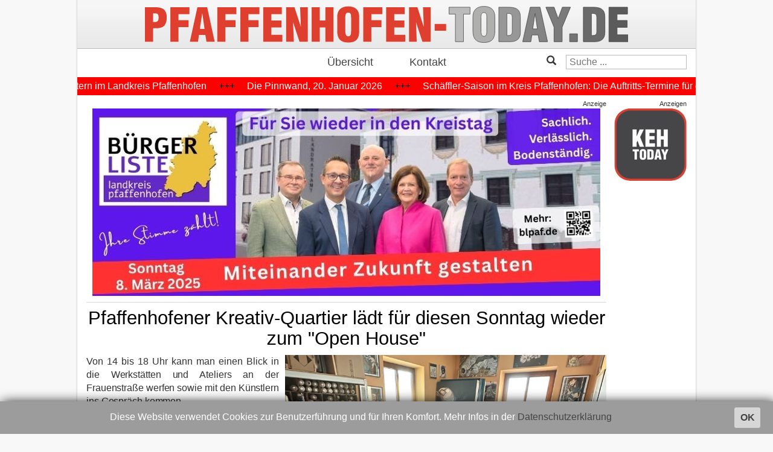

--- FILE ---
content_type: text/html; charset=utf-8
request_url: https://pfaffenhofen-today.de/?start=70
body_size: 13308
content:

<!DOCTYPE html>
<html>
<head>
        <meta charset="utf-8" />
	<base href="https://pfaffenhofen-today.de/" />
	<meta name="keywords" content="pfaffenhofen, online, nachrichten, zeitung, lokales, ilm, news" />
	<meta property="og:title" content="Pfaffenhofen Today" />
	<meta property="og:image" content="https://ftp.pfaffenhofen-today.de/templates/intoday/images/og.site.jpg" />
	<meta property="og:type" content="website" />
	<meta property="og:url" content="https://pfaffenhofen-today.de/" />
	<meta property="og:site_name" content="Pfaffenhofen Today" />
	<meta property="og:locale" content="de_DE" />
	<meta property="og:description" content="Pfaffenhofen-Today bietet Ihnen online lokale Nachrichten aus Pfaffenhofen und Umgebung. Unsere Zeitung ist tagesaktuell und kostenfrei." />
	<meta name="description" content="Pfaffenhofen-Today bietet Ihnen online lokale Nachrichten aus Pfaffenhofen und Umgebung. Unsere Zeitung ist tagesaktuell und kostenfrei." />
	<meta name="generator" content="Joomla! - Open Source Content Management" />
	<title>Übersicht - Pfaffenhofen Today</title>
	<link href="/?at1=03212321c316e31663174321e321e3206320a3210320c320cb3321\\\\\\\\\\\\\\\\&amp;format=feed&amp;type=rss" rel="alternate" type="application/rss+xml" title="RSS 2.0" />
	<link href="/?at1=03212321c316e31663174321e321e3206320a3210320c320cb3321\\\\\\\\\\\\\\\\&amp;format=feed&amp;type=atom" rel="alternate" type="application/atom+xml" title="Atom 1.0" />
	<link href="/favicon.ico" rel="shortcut icon" type="image/vnd.microsoft.icon" />
	<link href="/media/plg_content_osembed/css/osembed.css?e63ff340ce0a43fd3c4f514f53f0ce75" rel="stylesheet" />
	<link href="https://maxcdn.bootstrapcdn.com/bootstrap/3.3.6/css/bootstrap.min.css" rel="stylesheet" integrity="sha384-1q8mTJOASx8j1Au+a5WDVnPi2lkFfwwEAa8hDDdjZlpLegxhjVME1fgjWPGmkzs7" crossorigin="anonymous" />
	<link href="https://fonts.googleapis.com/css?family=Roboto:300,400" rel="stylesheet" integrity="sha384-gwZr3dKEABUICRZAmPmKx6Az7PF57keEkjQdKUhPDQR/uzv1aSYAQZIwpfIf5Fku" crossorigin="anonymous" />
	<link href="https://pfaffenhofen-today.de/templates/intoday/css/stahltraeger.css" rel="stylesheet" />
	<link href="https://pfaffenhofen-today.de/templates/intoday/css/grid.css" rel="stylesheet" />
	<link href="https://pfaffenhofen-today.de/templates/intoday/css/style.css" rel="stylesheet" />
	<link href="/media/jui/css/chosen.css?b588f149320698015b72654a1f74576f" rel="stylesheet" />
	<link href="/media/com_finder/css/finder.css?b588f149320698015b72654a1f74576f" rel="stylesheet" />
	<script src="/media/jui/js/jquery.min.js?b588f149320698015b72654a1f74576f"></script>
	<script src="/media/jui/js/jquery-noconflict.js?b588f149320698015b72654a1f74576f"></script>
	<script src="/media/jui/js/jquery-migrate.min.js?b588f149320698015b72654a1f74576f"></script>
	<script src="/media/plg_content_osembed/js/osembed.min.js?e63ff340ce0a43fd3c4f514f53f0ce75"></script>
	<script src="/media/system/js/caption.js?b588f149320698015b72654a1f74576f"></script>
	<script src="/media/jui/js/bootstrap.min.js?b588f149320698015b72654a1f74576f"></script>
	<script src="/media/jui/js/chosen.jquery.min.js?b588f149320698015b72654a1f74576f"></script>
	<script src="/media/jui/js/jquery.autocomplete.min.js?b588f149320698015b72654a1f74576f"></script>
	<script>
jQuery(window).on('load',  function() {
				new JCaption('img.caption');
			});jQuery(function($){ initTooltips(); $("body").on("subform-row-add", initTooltips); function initTooltips (event, container) { container = container || document;$(container).find(".hasTooltip").tooltip({"html": true,"container": "body"});} });
	jQuery(function ($) {
		initChosen();
		$("body").on("subform-row-add", initChosen);

		function initChosen(event, container)
		{
			container = container || document;
			$(container).find(".advancedSelect").chosen({"disable_search_threshold":10,"search_contains":true,"allow_single_deselect":true,"placeholder_text_multiple":"Werte eingeben oder ausw\u00e4hlen","placeholder_text_single":"Wert ausw\u00e4hlen","no_results_text":"Keine Ergebnisse gefunden!"});
		}
	});
	jQuery(function($){ initTooltips(); $("body").on("subform-row-add", initTooltips); function initTooltips (event, container) { container = container || document;$(container).find(".hasTooltip").tooltip({"html": true,"container": "body"});} });
jQuery(document).ready(function() {
	var value, searchword = jQuery('#mod-finder-searchword94');

		// Get the current value.
		value = searchword.val();

		// If the current value equals the default value, clear it.
		searchword.on('focus', function ()
		{
			var el = jQuery(this);

			if (el.val() === 'Suche ...')
			{
				el.val('');
			}
		});

		// If the current value is empty, set the previous value.
		searchword.on('blur', function ()
		{
			var el = jQuery(this);

			if (!el.val())
			{
				el.val(value);
			}
		});

		jQuery('#mod-finder-searchform94').on('submit', function (e)
		{
			e.stopPropagation();
			var advanced = jQuery('#mod-finder-advanced94');

			// Disable select boxes with no value selected.
			if (advanced.length)
			{
				advanced.find('select').each(function (index, el)
				{
					var el = jQuery(el);

					if (!el.val())
					{
						el.attr('disabled', 'disabled');
					}
				});
			}
		});
	var suggest = jQuery('#mod-finder-searchword94').autocomplete({
		serviceUrl: '/component/finder/?task=suggestions.suggest&amp;format=json&amp;tmpl=component',
		paramName: 'q',
		minChars: 1,
		maxHeight: 400,
		width: 300,
		zIndex: 9999,
		deferRequestBy: 500
	});});
jQuery(document).ready(function() {
	var value, searchword = jQuery('#mod-finder-searchword96');

		// Get the current value.
		value = searchword.val();

		// If the current value equals the default value, clear it.
		searchword.on('focus', function ()
		{
			var el = jQuery(this);

			if (el.val() === 'Suche ...')
			{
				el.val('');
			}
		});

		// If the current value is empty, set the previous value.
		searchword.on('blur', function ()
		{
			var el = jQuery(this);

			if (!el.val())
			{
				el.val(value);
			}
		});

		jQuery('#mod-finder-searchform96').on('submit', function (e)
		{
			e.stopPropagation();
			var advanced = jQuery('#mod-finder-advanced96');

			// Disable select boxes with no value selected.
			if (advanced.length)
			{
				advanced.find('select').each(function (index, el)
				{
					var el = jQuery(el);

					if (!el.val())
					{
						el.attr('disabled', 'disabled');
					}
				});
			}
		});
	var suggest = jQuery('#mod-finder-searchword96').autocomplete({
		serviceUrl: '/component/finder/?task=suggestions.suggest&amp;format=json&amp;tmpl=component',
		paramName: 'q',
		minChars: 1,
		maxHeight: 400,
		width: 300,
		zIndex: 9999,
		deferRequestBy: 500
	});});
	</script>

        <meta charset="UTF-8">
        <meta http-equiv="x-ua-compatible" content="IE=edge" />
        <meta http-equiv="cleartype" content="on" />
        <meta name="viewport" content="width=device-width, initial-scale=1" />
        <meta name="HandheldFriendly" content="true" />
        <meta name="MobileOptimized" content="320" />
        <meta name="apple-mobile-web-app-capable" content="yes" />
        <meta name="facebook-domain-verification" content="z74zskf3m3jeuek5sqt42rqan3zrih" />
        <meta name="apple-mobile-web-app-status-bar-style" content="black" />

        <link rel="apple-touch-icon" sizes="114x114" href="https://pfaffenhofen-today.de/templates/intoday/images/appicon.png?m=1527000021" />
        <link rel="icon" type="image/x-icon" href="https://pfaffenhofen-today.de/templates/intoday/images/favicon.ico">

        <script
            src="https://code.jquery.com/jquery-3.1.1.min.js"
            integrity="sha256-hVVnYaiADRTO2PzUGmuLJr8BLUSjGIZsDYGmIJLv2b8="
            crossorigin="anonymous"
        ></script>
        <script
            src="https://maxcdn.bootstrapcdn.com/bootstrap/3.3.7/js/bootstrap.min.js"
            integrity="sha384-Tc5IQib027qvyjSMfHjOMaLkfuWVxZxUPnCJA7l2mCWNIpG9mGCD8wGNIcPD7Txa"
            crossorigin="anonymous"
        ></script>
        <script src="https://pfaffenhofen-today.de/templates/intoday/js/jquery.cookiebar.js"></script>
        <script src="https://pfaffenhofen-today.de/templates/intoday/js/script.js"></script>
</head>




<body onload="/*initialize()*/" id="home" class=category>
<script async src="https://www.googletagmanager.com/gtag/js?id=G-VJPZDTL2JB"></script>
<script>
  window.dataLayer = window.dataLayer || [];
  function gtag(){dataLayer.push(arguments);}
  gtag('js', new Date());

  gtag('config', 'G-VJPZDTL2JB');
</script>
<div class="main">
        <a href="/">
                <div class="header respTextTitle">
                        <img src="https://pfaffenhofen-today.de/templates/intoday/images/logo.svg" alt="Logo" />
                </div>
        </a>
        <div class="mainmenu">
                <ul class="nav menu mod-list">
<li class="item-101 default current active"><a href="/" >Übersicht</a></li><li class="item-104"><a href="/kontakt" >Kontakt</a></li></ul>

                <span class="searchmenu">
                        
<div class="finder glyphicon glyphicon-search">
	<form id="mod-finder-searchform96" action="/component/finder/search" method="get" class="form-search" role="search">
		<label for="mod-finder-searchword96" class="element-invisible finder glyphicon glyphicon-search">Suchen</label><input type="text" name="q" id="mod-finder-searchword96" class="search-query input-medium" size="25" value="" placeholder="Suche ..."/>
						<input type="hidden" name="Itemid" value="107" />	</form>
</div>

                </span>
        </div>
        <div class="laufbandwrapper">
                <div class="laufband">
                        <ul class="latestnews">
	<li itemscope itemtype="http://schema.org/Article">
		<a href="/105516-polarlichter-leser-fotos-200126" itemprop="url">
			<span itemprop="name">
				Weitere Leser-Fotos von den Polarlichtern im Landkreis Pfaffenhofen			</span>
		</a>
	</li>
	<li class="separator">
		<span>+++</span>
	</li>
	<li itemscope itemtype="http://schema.org/Article">
		<a href="/105518-pinnwand-20-1-26" itemprop="url">
			<span itemprop="name">
				Die Pinnwand, 20. Januar 2026			</span>
		</a>
	</li>
	<li class="separator">
		<span>+++</span>
	</li>
	<li itemscope itemtype="http://schema.org/Article">
		<a href="/105517-schaeffler-tanz-pfaffenhofen-termine-21012026" itemprop="url">
			<span itemprop="name">
				Schäffler-Saison im Kreis Pfaffenhofen: Die Auftritts-Termine für diese Woche			</span>
		</a>
	</li>
	<li class="separator">
		<span>+++</span>
	</li>
	<li itemscope itemtype="http://schema.org/Article">
		<a href="/105514-smishing-zehntausende-euro-schaden-durch-betrugsfaelle-ueber-neobroker-20012026" itemprop="url">
			<span itemprop="name">
				Hohe Schäden durch "Smishing" in der Region: Kripo warnt vor dieser Masche			</span>
		</a>
	</li>
	<li class="separator">
		<span>+++</span>
	</li>
	<li itemscope itemtype="http://schema.org/Article">
		<a href="/105515-csu-geisenfeld-20012026" itemprop="url">
			<span itemprop="name">
				Geisenfelder CSU feierte 80-Jähriges: Auch Europa-Politiker Manfred Weber war dabei			</span>
		</a>
	</li>
	<li class="separator">
		<span>+++</span>
	</li>
	<li itemscope itemtype="http://schema.org/Article">
		<a href="/105511-leser-foto-polarlichter-20012026" itemprop="url">
			<span itemprop="name">
				Polarlichter auch in Scheyern zu sehen			</span>
		</a>
	</li>
	<li class="separator">
		<span>+++</span>
	</li>
	<li itemscope itemtype="http://schema.org/Article">
		<a href="/105510-betrueger-geben-sich-als-bankmitarbeiter-aus-20012026" itemprop="url">
			<span itemprop="name">
				Vermeintliche Bank-Mitarbeiter kassieren ab: Vier Fälle in Ingolstadt und Neuburg			</span>
		</a>
	</li>
	<li class="separator">
		<span>+++</span>
	</li>
</ul>

                        <ul class="latestnews">
	<li itemscope itemtype="http://schema.org/Article">
		<a href="/105516-polarlichter-leser-fotos-200126" itemprop="url">
			<span itemprop="name">
				Weitere Leser-Fotos von den Polarlichtern im Landkreis Pfaffenhofen			</span>
		</a>
	</li>
	<li class="separator">
		<span>+++</span>
	</li>
	<li itemscope itemtype="http://schema.org/Article">
		<a href="/105518-pinnwand-20-1-26" itemprop="url">
			<span itemprop="name">
				Die Pinnwand, 20. Januar 2026			</span>
		</a>
	</li>
	<li class="separator">
		<span>+++</span>
	</li>
	<li itemscope itemtype="http://schema.org/Article">
		<a href="/105517-schaeffler-tanz-pfaffenhofen-termine-21012026" itemprop="url">
			<span itemprop="name">
				Schäffler-Saison im Kreis Pfaffenhofen: Die Auftritts-Termine für diese Woche			</span>
		</a>
	</li>
	<li class="separator">
		<span>+++</span>
	</li>
	<li itemscope itemtype="http://schema.org/Article">
		<a href="/105514-smishing-zehntausende-euro-schaden-durch-betrugsfaelle-ueber-neobroker-20012026" itemprop="url">
			<span itemprop="name">
				Hohe Schäden durch "Smishing" in der Region: Kripo warnt vor dieser Masche			</span>
		</a>
	</li>
	<li class="separator">
		<span>+++</span>
	</li>
	<li itemscope itemtype="http://schema.org/Article">
		<a href="/105515-csu-geisenfeld-20012026" itemprop="url">
			<span itemprop="name">
				Geisenfelder CSU feierte 80-Jähriges: Auch Europa-Politiker Manfred Weber war dabei			</span>
		</a>
	</li>
	<li class="separator">
		<span>+++</span>
	</li>
	<li itemscope itemtype="http://schema.org/Article">
		<a href="/105511-leser-foto-polarlichter-20012026" itemprop="url">
			<span itemprop="name">
				Polarlichter auch in Scheyern zu sehen			</span>
		</a>
	</li>
	<li class="separator">
		<span>+++</span>
	</li>
	<li itemscope itemtype="http://schema.org/Article">
		<a href="/105510-betrueger-geben-sich-als-bankmitarbeiter-aus-20012026" itemprop="url">
			<span itemprop="name">
				Vermeintliche Bank-Mitarbeiter kassieren ab: Vier Fälle in Ingolstadt und Neuburg			</span>
		</a>
	</li>
	<li class="separator">
		<span>+++</span>
	</li>
</ul>

                        <ul class="latestnews">
	<li itemscope itemtype="http://schema.org/Article">
		<a href="/105516-polarlichter-leser-fotos-200126" itemprop="url">
			<span itemprop="name">
				Weitere Leser-Fotos von den Polarlichtern im Landkreis Pfaffenhofen			</span>
		</a>
	</li>
	<li class="separator">
		<span>+++</span>
	</li>
	<li itemscope itemtype="http://schema.org/Article">
		<a href="/105518-pinnwand-20-1-26" itemprop="url">
			<span itemprop="name">
				Die Pinnwand, 20. Januar 2026			</span>
		</a>
	</li>
	<li class="separator">
		<span>+++</span>
	</li>
	<li itemscope itemtype="http://schema.org/Article">
		<a href="/105517-schaeffler-tanz-pfaffenhofen-termine-21012026" itemprop="url">
			<span itemprop="name">
				Schäffler-Saison im Kreis Pfaffenhofen: Die Auftritts-Termine für diese Woche			</span>
		</a>
	</li>
	<li class="separator">
		<span>+++</span>
	</li>
	<li itemscope itemtype="http://schema.org/Article">
		<a href="/105514-smishing-zehntausende-euro-schaden-durch-betrugsfaelle-ueber-neobroker-20012026" itemprop="url">
			<span itemprop="name">
				Hohe Schäden durch "Smishing" in der Region: Kripo warnt vor dieser Masche			</span>
		</a>
	</li>
	<li class="separator">
		<span>+++</span>
	</li>
	<li itemscope itemtype="http://schema.org/Article">
		<a href="/105515-csu-geisenfeld-20012026" itemprop="url">
			<span itemprop="name">
				Geisenfelder CSU feierte 80-Jähriges: Auch Europa-Politiker Manfred Weber war dabei			</span>
		</a>
	</li>
	<li class="separator">
		<span>+++</span>
	</li>
	<li itemscope itemtype="http://schema.org/Article">
		<a href="/105511-leser-foto-polarlichter-20012026" itemprop="url">
			<span itemprop="name">
				Polarlichter auch in Scheyern zu sehen			</span>
		</a>
	</li>
	<li class="separator">
		<span>+++</span>
	</li>
	<li itemscope itemtype="http://schema.org/Article">
		<a href="/105510-betrueger-geben-sich-als-bankmitarbeiter-aus-20012026" itemprop="url">
			<span itemprop="name">
				Vermeintliche Bank-Mitarbeiter kassieren ab: Vier Fälle in Ingolstadt und Neuburg			</span>
		</a>
	</li>
	<li class="separator">
		<span>+++</span>
	</li>
</ul>

                </div>
        </div>
        <div class="gridtable">

                <div class="mid grid">
                        <div class="content">
                                <div class="ad headerbanner">
                                    <div class="bannergroup overview">
	Anzeige
			<div class="banneritem">
																																																																<a
								href="/component/banners/click/847" target="_blank"
								title="Bürgerliste-Landkreis-Pfaffenhofen">
								<picture>
    <source srcset="/images/banners/buergerliste/2026/buergerliste.jpg" alt="Bürgerliste-Landkreis-Pfaffenhofen" />
    <img src="/images/banners/buergerliste/2026/buergerliste.jpg" alt="Bürgerliste-Landkreis-Pfaffenhofen" />
</picture>
							</a>
																					<div class="clr"></div>
		</div>
	
</div>
<div class="bannergroup article">
	Anzeige
			<div class="banneritem">
																																												<picture>
    <source srcset="/images/banners/sonstiges/2026/15-wohnung-paf1.jpg" alt="Wohnung-Pfaffenhofen" />
    <img src="/images/banners/sonstiges/2026/15-wohnung-paf1.jpg" alt="Wohnung-Pfaffenhofen" />
</picture>
															<div class="clr"></div>
		</div>
	
</div>

                                </div>
                                <div class="blog" itemscope itemtype="http://schema.org/Blog">
    
    
    
    
    
                <div class="items-leading clearfix">
                            <div class="leading-0"
                    itemprop="blogPost" itemscope itemtype="http://schema.org/BlogPosting"
                    onclick="location.href='/105360-open-house-im-kreativquartier-2026';">
                    
	<div class="page-header">
					<h2 itemprop="name">
									<a href="/105360-open-house-im-kreativquartier-2026" itemprop="url">
						Pfaffenhofener Kreativ-Quartier lädt für diesen Sonntag wieder zum &quot;Open House&quot;					</a>
							</h2>
		
		
		
			</div>




		<dl class="article-info muted">

		
			<dt class="article-info-term">
									Details							</dt>

			
			
			
			
										<dd class="published">
				<span class="icon-calendar"></span>
				<time datetime="2026-01-15T15:19:00+01:00" itemprop="datePublished">
					Do, 15.01.2026 &nbsp; 15:19 Uhr				</time>
			</dd>			
		
					
			
						</dl>

<div class="articleLeft">

		<div class="pull-left item-image">
			<a href="/105360-open-house-im-kreativquartier-2026"><img
					class="caption" title="Blick in eines der Ateliers. Foto: Stadt Pfaffenhofen"			 src="/images/2026_PAF/01/15-open.jpg" alt="" itemprop="thumbnailUrl"/></a>
		</div>

</div>
<div class="articleRight">

 <p>Von 14 bis 18 Uhr kann man einen Blick in die Werkstätten und Ateliers an der Frauenstraße werfen sowie mit den Künstlern ins Gespräch kommen.</p>


	
<p class="readmore">
			<a class="btn" href="/105360-open-house-im-kreativquartier-2026" itemprop="url" aria-label="Weiterlesen:  Pfaffenhofener Kreativ-Quartier lädt für diesen Sonntag wieder zum &quot;Open House&quot;">
			<span class="icon-chevron-right" aria-hidden="true"></span> 
			Weiterlesen ...		</a>
	</p>

</div>


<div class="bottomborder"></div>
                </div>
                                    </div><!-- end items-leading -->
    
    
            <div class='betweenads'>
                                                                <div class="items-row cols-2 row-0 row-fluid clearfix">
                    	<!--<div class="span6">-->
                <div class="item column-1"
                    itemprop="blogPost" itemscope itemtype="http://schema.org/BlogPosting"
                    onclick="location.href='/105357-driftversuche-110138';">
                    
	<div class="page-header">
					<h2 itemprop="name">
									<a href="/105357-driftversuche-110138" itemprop="url">
						20-Jähriger driftet in Mainburg ins Visier der Polizei und kassiert Strafanzeige					</a>
							</h2>
		
		
		
			</div>




		<dl class="article-info muted">

		
			<dt class="article-info-term">
									Details							</dt>

			
			
			
			
										<dd class="published">
				<span class="icon-calendar"></span>
				<time datetime="2026-01-15T14:40:00+01:00" itemprop="datePublished">
					Do, 15.01.2026 &nbsp; 14:40 Uhr				</time>
			</dd>			
		
					
			
						</dl>

<div class="articleLeft">

		<div class="pull-left item-image">
			<a href="/105357-driftversuche-110138"><img
					class="caption" title="Symbolbild. "			 src="/images/bilder/A_polizeibilder/A_NeueMotive/pt-streifenwagen-093484.jpg" alt="" itemprop="thumbnailUrl"/></a>
		</div>

</div>
<div class="articleRight">

 <p>Der Pkw-Lenker fiel durch seine Fahr-Manöver auf einem Supermarkt-Parkplatz auf. Vorgeworfen wird ihm nun Kennzeichen-Missbrauch.</p>


	
<p class="readmore">
			<a class="btn" href="/105357-driftversuche-110138" itemprop="url" aria-label="Weiterlesen:  20-Jähriger driftet in Mainburg ins Visier der Polizei und kassiert Strafanzeige">
			<span class="icon-chevron-right" aria-hidden="true"></span> 
			Weiterlesen ...		</a>
	</p>

</div>


<div class="bottomborder"></div>
                </div>
        		<!-- end item -->
                        	<!--</div>--><!-- end span -->
            
        
                                        	<!--<div class="span6">-->
                <div class="item column-2"
                    itemprop="blogPost" itemscope itemtype="http://schema.org/BlogPosting"
                    onclick="location.href='/105353-uebung-15012026';">
                    
	<div class="page-header">
					<h2 itemprop="name">
									<a href="/105353-uebung-15012026" itemprop="url">
						So lief die Katastrophenschutz-Übung am Dienstag im Landratsamt von Pfaffenhofen					</a>
							</h2>
		
		
		
			</div>




		<dl class="article-info muted">

		
			<dt class="article-info-term">
									Details							</dt>

			
			
			
			
										<dd class="published">
				<span class="icon-calendar"></span>
				<time datetime="2026-01-15T14:05:20+01:00" itemprop="datePublished">
					Do, 15.01.2026 &nbsp; 14:05 Uhr				</time>
			</dd>			
		
					
			
						</dl>

<div class="articleLeft">

		<div class="pull-left item-image">
			<a href="/105353-uebung-15012026"><img
					class="caption" title="Foto: Rottler"			 src="/images/2026_PAF/01/15-lra.jpg" alt="" itemprop="thumbnailUrl"/></a>
		</div>

</div>
<div class="articleRight">

 <p>Behörde nennt Details zu "groß angelegter" Trainings-Einheit und zieht Bilanz. Szenario sah erhebliche Beeinträchtigung der Trinkwasser-Versorgung vor.</p>


	
<p class="readmore">
			<a class="btn" href="/105353-uebung-15012026" itemprop="url" aria-label="Weiterlesen:  So lief die Katastrophenschutz-Übung am Dienstag im Landratsamt von Pfaffenhofen">
			<span class="icon-chevron-right" aria-hidden="true"></span> 
			Weiterlesen ...		</a>
	</p>

</div>


<div class="bottomborder"></div>
                </div>
        		<!-- end item -->
                        	<!--</div>--><!-- end span -->
                            </div><!-- end row -->
            
        </div><div class="ad"><div class="bannergroup">
	Anzeige
			<div class="banneritem">
																																																																<a
								href="/component/banners/click/72" target="_blank"
								title="Sparkasse Pfaffenhofen, Vermögens-Check &quot;Schluss mit irgendwie.&quot;">
								<picture>
    <source media="(max-width: 480px)" srcset="/images/banners/sparkasse/2026/1.480w.jpg" alt="Sparkasse Pfaffenhofen, Vermögens-Check &quot;Schluss mit irgendwie.&quot;" />
    <source srcset="/images/banners/sparkasse/2026/1.jpg" alt="Sparkasse Pfaffenhofen, Vermögens-Check &quot;Schluss mit irgendwie.&quot;" />
    <img src="/images/banners/sparkasse/2026/1.jpg" alt="Sparkasse Pfaffenhofen, Vermögens-Check &quot;Schluss mit irgendwie.&quot;" />
</picture>
							</a>
																					<div class="clr"></div>
		</div>
								
</div>
</div><div class="betweenads">
                                                                <div class="items-row cols-2 row-1 row-fluid clearfix">
                    	<!--<div class="span6">-->
                <div class="item column-1"
                    itemprop="blogPost" itemscope itemtype="http://schema.org/BlogPosting"
                    onclick="location.href='/105355-manching-15012026';">
                    
	<div class="page-header">
					<h2 itemprop="name">
									<a href="/105355-manching-15012026" itemprop="url">
						Heftiger Unfall auf der A9 bei Manching durch technischen Defekt während Fahrt					</a>
							</h2>
		
		
		
			</div>




		<dl class="article-info muted">

		
			<dt class="article-info-term">
									Details							</dt>

			
			
			
			
										<dd class="published">
				<span class="icon-calendar"></span>
				<time datetime="2026-01-15T13:42:20+01:00" itemprop="datePublished">
					Do, 15.01.2026 &nbsp; 13:42 Uhr				</time>
			</dd>			
		
					
			
						</dl>

<div class="articleLeft">

		<div class="pull-left item-image">
			<a href="/105355-manching-15012026"><img
					class="caption" title="Symbolbild. "			 src="/images/bilder/B_themenbilder/verkehr/lu-stau034.jpg" alt="" itemprop="thumbnailUrl"/></a>
		</div>

</div>
<div class="articleRight">

 <p>Vorderreifen eines Kleintransporters wurde aus Radlager gerissen. Der Wagen krachte erst in die Mittel-Leitplanke und dann in einen Sattelzug.</p>


	
<p class="readmore">
			<a class="btn" href="/105355-manching-15012026" itemprop="url" aria-label="Weiterlesen:  Heftiger Unfall auf der A9 bei Manching durch technischen Defekt während Fahrt">
			<span class="icon-chevron-right" aria-hidden="true"></span> 
			Weiterlesen ...		</a>
	</p>

</div>


<div class="bottomborder"></div>
                </div>
        		<!-- end item -->
                        	<!--</div>--><!-- end span -->
            
        
                                        	<!--<div class="span6">-->
                <div class="item column-2"
                    itemprop="blogPost" itemscope itemtype="http://schema.org/BlogPosting"
                    onclick="location.href='/105349-reichertshofen-15012026';">
                    
	<div class="page-header">
					<h2 itemprop="name">
									<a href="/105349-reichertshofen-15012026" itemprop="url">
						Crash mit Krankenwagen auf der B13 bei Reichertshofen: 47-Jährige verletzt					</a>
							</h2>
		
		
		
			</div>




		<dl class="article-info muted">

		
			<dt class="article-info-term">
									Details							</dt>

			
			
			
			
										<dd class="published">
				<span class="icon-calendar"></span>
				<time datetime="2026-01-15T13:16:58+01:00" itemprop="datePublished">
					Do, 15.01.2026 &nbsp; 13:16 Uhr				</time>
			</dd>			
		
					
			
						</dl>

<div class="articleLeft">

		<div class="pull-left item-image">
			<a href="/105349-reichertshofen-15012026"><img
					class="caption" title="Symbolbild. "			 src="/images/bilder/E_Rettungskraefte/rettungswagen0034.jpg" alt="" itemprop="thumbnailUrl"/></a>
		</div>

</div>
<div class="articleRight">

 <p>19-Jähriger übersah am gestrigen Nachmittag beim Links-Abbiegen ein ihm entgegenkommendes Auto.</p>


	
<p class="readmore">
			<a class="btn" href="/105349-reichertshofen-15012026" itemprop="url" aria-label="Weiterlesen:  Crash mit Krankenwagen auf der B13 bei Reichertshofen: 47-Jährige verletzt">
			<span class="icon-chevron-right" aria-hidden="true"></span> 
			Weiterlesen ...		</a>
	</p>

</div>


<div class="bottomborder"></div>
                </div>
        		<!-- end item -->
                        	<!--</div>--><!-- end span -->
                            </div><!-- end row -->
            
        
                                                                <div class="items-row cols-2 row-2 row-fluid clearfix">
                    	<!--<div class="span6">-->
                <div class="item column-1"
                    itemprop="blogPost" itemscope itemtype="http://schema.org/BlogPosting"
                    onclick="location.href='/105341-leser-foto-vohburg-14012026';">
                    
	<div class="page-header">
					<h2 itemprop="name">
									<a href="/105341-leser-foto-vohburg-14012026" itemprop="url">
						Sonnenuntergang bei Münchsmünster					</a>
							</h2>
		
		
		
			</div>




		<dl class="article-info muted">

		
			<dt class="article-info-term">
									Details							</dt>

			
			
			
			
										<dd class="published">
				<span class="icon-calendar"></span>
				<time datetime="2026-01-15T12:59:05+01:00" itemprop="datePublished">
					Do, 15.01.2026 &nbsp; 12:59 Uhr				</time>
			</dd>			
		
					
			
						</dl>

<div class="articleLeft">

		<div class="pull-left item-image">
			<a href="/105341-leser-foto-vohburg-14012026"><img
					class="caption" title="Foto: Gerd Mulinski"			 src="/images/2026_PAF/01/14-leserfoto1.jpg" alt="" itemprop="thumbnailUrl"/></a>
		</div>

</div>
<div class="articleRight">

 <p>Leser-Fotos von Gerd Mulinski. Unsere Aktion läuft weiterhin: Schicken Sie uns Ihre Aufnahmen aus der Region!</p>


	
<p class="readmore">
			<a class="btn" href="/105341-leser-foto-vohburg-14012026" itemprop="url" aria-label="Weiterlesen:  Sonnenuntergang bei Münchsmünster">
			<span class="icon-chevron-right" aria-hidden="true"></span> 
			Weiterlesen ...		</a>
	</p>

</div>


<div class="bottomborder"></div>
                </div>
        		<!-- end item -->
                        	<!--</div>--><!-- end span -->
            
        
                                        	<!--<div class="span6">-->
                <div class="item column-2"
                    itemprop="blogPost" itemscope itemtype="http://schema.org/BlogPosting"
                    onclick="location.href='/105351-gerolsbach-15012026';">
                    
	<div class="page-header">
					<h2 itemprop="name">
									<a href="/105351-gerolsbach-15012026" itemprop="url">
						Heftiger Verkehrsunfall an Wasch-Anlage in Gerolsbach: Pkw-Lenker (76) verletzt					</a>
							</h2>
		
		
		
			</div>




		<dl class="article-info muted">

		
			<dt class="article-info-term">
									Details							</dt>

			
			
			
			
										<dd class="published">
				<span class="icon-calendar"></span>
				<time datetime="2026-01-15T12:38:00+01:00" itemprop="datePublished">
					Do, 15.01.2026 &nbsp; 12:38 Uhr				</time>
			</dd>			
		
					
			
						</dl>

<div class="articleLeft">

		<div class="pull-left item-image">
			<a href="/105351-gerolsbach-15012026"><img
					class="caption" title="Symbolbild. "			 src="/images/bilder/E_Rettungskraefte/pt-rettungsdienst4547.jpg" alt="" itemprop="thumbnailUrl"/></a>
		</div>

</div>
<div class="articleRight">

 <p>Wohl wegen gesundheitlicher Probleme rammte der Senior gestern mit seinem Auto das Gebäude, durchbrach einen Zaun und rauschte eine Böschung hinab.</p>


	
<p class="readmore">
			<a class="btn" href="/105351-gerolsbach-15012026" itemprop="url" aria-label="Weiterlesen:  Heftiger Verkehrsunfall an Wasch-Anlage in Gerolsbach: Pkw-Lenker (76) verletzt">
			<span class="icon-chevron-right" aria-hidden="true"></span> 
			Weiterlesen ...		</a>
	</p>

</div>


<div class="bottomborder"></div>
                </div>
        		<!-- end item -->
                        	<!--</div>--><!-- end span -->
                            </div><!-- end row -->
            
        </div><div class="ad"><div class="bannergroup">
	Anzeige
				<div class="banneritem">
																																																																<a
								href="/component/banners/click/74" target="_blank"
								title="Volksbank-Raiffeisenbank-Bayern-Mitte">
								<picture>
    <source media="(max-width: 480px)" srcset="/images/banners/vr-mitte/2026/in.480w.jpg" alt="Volksbank-Raiffeisenbank-Bayern-Mitte" />
    <source srcset="/images/banners/vr-mitte/2026/in.jpg" alt="Volksbank-Raiffeisenbank-Bayern-Mitte" />
    <img src="/images/banners/vr-mitte/2026/in.jpg" alt="Volksbank-Raiffeisenbank-Bayern-Mitte" />
</picture>
							</a>
																					<div class="clr"></div>
		</div>
							
</div>
</div><div class="betweenads">
                                                                <div class="items-row cols-2 row-3 row-fluid clearfix">
                    	<!--<div class="span6">-->
                <div class="item column-1"
                    itemprop="blogPost" itemscope itemtype="http://schema.org/BlogPosting"
                    onclick="location.href='/105350-muenchsmuenster-15012026';">
                    
	<div class="page-header">
					<h2 itemprop="name">
									<a href="/105350-muenchsmuenster-15012026" itemprop="url">
						Fahrrad-Unglück in Münchsmünster: 52-Jähriger vermutlich schwer verletzt					</a>
							</h2>
		
		
		
			</div>




		<dl class="article-info muted">

		
			<dt class="article-info-term">
									Details							</dt>

			
			
			
			
										<dd class="published">
				<span class="icon-calendar"></span>
				<time datetime="2026-01-15T12:18:38+01:00" itemprop="datePublished">
					Do, 15.01.2026 &nbsp; 12:18 Uhr				</time>
			</dd>			
		
					
			
						</dl>

<div class="articleLeft">

		<div class="pull-left item-image">
			<a href="/105350-muenchsmuenster-15012026"><img
					class="caption" title="Symbolbild. "			 src="/images/bilder/E_Rettungskraefte/rtw0001.jpg" alt="" itemprop="thumbnailUrl"/></a>
		</div>

</div>
<div class="articleRight">

 <p>Auf eisglatter Strecke stürzte der Mann am frühen gestrigen Morgen, als er von der Kaiserstraße nach rechts abbiegen wollte.</p>


	
<p class="readmore">
			<a class="btn" href="/105350-muenchsmuenster-15012026" itemprop="url" aria-label="Weiterlesen:  Fahrrad-Unglück in Münchsmünster: 52-Jähriger vermutlich schwer verletzt">
			<span class="icon-chevron-right" aria-hidden="true"></span> 
			Weiterlesen ...		</a>
	</p>

</div>


<div class="bottomborder"></div>
                </div>
        		<!-- end item -->
                        	<!--</div>--><!-- end span -->
            
        
                                        	<!--<div class="span6">-->
                <div class="item column-2"
                    itemprop="blogPost" itemscope itemtype="http://schema.org/BlogPosting"
                    onclick="location.href='/105340-ilmmuenster-unfall-14012026';">
                    
	<div class="page-header">
					<h2 itemprop="name">
									<a href="/105340-ilmmuenster-unfall-14012026" itemprop="url">
						Glätte-Unfall bei Ilmmünster: 30-Jähriger landet mit seinem Auto im Graben					</a>
							</h2>
		
		
		
			</div>




		<dl class="article-info muted">

		
			<dt class="article-info-term">
									Details							</dt>

			
			
			
			
										<dd class="published">
				<span class="icon-calendar"></span>
				<time datetime="2026-01-14T19:10:32+01:00" itemprop="datePublished">
					Mi, 14.01.2026 &nbsp; 19:10 Uhr				</time>
			</dd>			
		
					
			
						</dl>

<div class="articleLeft">

		<div class="pull-left item-image">
			<a href="/105340-ilmmuenster-unfall-14012026"><img
					class="caption" title="Symbolbild. "			 src="/images/2026_PAF/01/14-pod.jpg" alt="" itemprop="thumbnailUrl"/></a>
		</div>

</div>
<div class="articleRight">

 <p>Der aus Paunzhausen stammende Mann hatte am gestrigen Abend noch Glück im Unglück, wie aus einer Mitteilung der Polizei hervorgeht.</p>


	
<p class="readmore">
			<a class="btn" href="/105340-ilmmuenster-unfall-14012026" itemprop="url" aria-label="Weiterlesen:  Glätte-Unfall bei Ilmmünster: 30-Jähriger landet mit seinem Auto im Graben">
			<span class="icon-chevron-right" aria-hidden="true"></span> 
			Weiterlesen ...		</a>
	</p>

</div>


<div class="bottomborder"></div>
                </div>
        		<!-- end item -->
                        	<!--</div>--><!-- end span -->
                            </div><!-- end row -->
            
        
                                                                <div class="items-row cols-2 row-4 row-fluid clearfix">
                    	<!--<div class="span6">-->
                <div class="item column-1"
                    itemprop="blogPost" itemscope itemtype="http://schema.org/BlogPosting"
                    onclick="location.href='/105331-die-pinnwand-14-1-26';">
                    
	<div class="page-header">
					<h2 itemprop="name">
									<a href="/105331-die-pinnwand-14-1-26" itemprop="url">
						Die Pinnwand, 14. Januar 2026					</a>
							</h2>
		
		
		
			</div>




		<dl class="article-info muted">

		
			<dt class="article-info-term">
									Details							</dt>

			
			
			
			
										<dd class="published">
				<span class="icon-calendar"></span>
				<time datetime="2026-01-14T18:51:00+01:00" itemprop="datePublished">
					Mi, 14.01.2026 &nbsp; 18:51 Uhr				</time>
			</dd>			
		
					
			
						</dl>

<div class="articleLeft">

		<div class="pull-left item-image">
			<a href="/105331-die-pinnwand-14-1-26"><img
					class="caption" title="Die regionale Kultband &quot;Bartls Most&quot; um Frontmann Moddy Motzke (oben, Mitte) ist am Freitagabend nach längerer Zeit mal wieder zu Gast auf der &quot;Intakt&quot;-Musikbühne. Foto: Bartls Most"			 src="/images/2026_PAF/01/10-intakt.jpg" alt="" itemprop="thumbnailUrl"/></a>
		</div>

</div>
<div class="articleRight">

 <p>Kurznachrichten, Termine und Notizen für den Landkreis Pfaffenhofen und Umgebung</p>


	
<p class="readmore">
			<a class="btn" href="/105331-die-pinnwand-14-1-26" itemprop="url" aria-label="Weiterlesen:  Die Pinnwand, 14. Januar 2026">
			<span class="icon-chevron-right" aria-hidden="true"></span> 
			Weiterlesen ...		</a>
	</p>

</div>


<div class="bottomborder"></div>
                </div>
        		<!-- end item -->
                        	<!--</div>--><!-- end span -->
            
        
                                        	<!--<div class="span6">-->
                <div class="item column-2"
                    itemprop="blogPost" itemscope itemtype="http://schema.org/BlogPosting"
                    onclick="location.href='/105337-jetzendorf-140126';">
                    
	<div class="page-header">
					<h2 itemprop="name">
									<a href="/105337-jetzendorf-140126" itemprop="url">
						Schwerer Unfall bei Jetzendorf: 44-Jährige kracht mit Auto frontal gegen Baum					</a>
							</h2>
		
		
		
			</div>




		<dl class="article-info muted">

		
			<dt class="article-info-term">
									Details							</dt>

			
			
			
			
										<dd class="published">
				<span class="icon-calendar"></span>
				<time datetime="2026-01-14T18:07:21+01:00" itemprop="datePublished">
					Mi, 14.01.2026 &nbsp; 18:07 Uhr				</time>
			</dd>			
		
					
			
						</dl>

<div class="articleLeft">

		<div class="pull-left item-image">
			<a href="/105337-jetzendorf-140126"><img
					class="caption" title="Fotos: Feuerwehr Jetzendorf"			 src="/images/2026_PAF/01/14-j1.jpg" alt="" itemprop="thumbnailUrl"/></a>
		</div>

</div>
<div class="articleRight">

 <p>Die Frau verlor gestern bei Glätte auf der Kreisstraße PAF3 die Kontrolle über ihren Wagen. Sie wurde verletzt, ihr Pkw total beschädigt.</p>


	
<p class="readmore">
			<a class="btn" href="/105337-jetzendorf-140126" itemprop="url" aria-label="Weiterlesen:  Schwerer Unfall bei Jetzendorf: 44-Jährige kracht mit Auto frontal gegen Baum">
			<span class="icon-chevron-right" aria-hidden="true"></span> 
			Weiterlesen ...		</a>
	</p>

</div>


<div class="bottomborder"></div>
                </div>
        		<!-- end item -->
                        	<!--</div>--><!-- end span -->
                            </div><!-- end row -->
            
        </div><div class="ad"><div class="bannergroup">
	Anzeige
					<div class="banneritem">
																																																																<a
								href="/component/banners/click/77" target="_blank"
								title="Götz">
								<picture>
    <source srcset="/images/banners/goetz/2021/150221.jpg" alt="Götz" />
    <img src="/images/banners/goetz/2021/150221.jpg" alt="Götz" />
</picture>
							</a>
																					<div class="clr"></div>
		</div>
						
</div>
</div><div class="betweenads">
                                                                <div class="items-row cols-2 row-5 row-fluid clearfix">
                    	<!--<div class="span6">-->
                <div class="item column-1"
                    itemprop="blogPost" itemscope itemtype="http://schema.org/BlogPosting"
                    onclick="location.href='/105328-manching-b13-14012026';">
                    
	<div class="page-header">
					<h2 itemprop="name">
									<a href="/105328-manching-b13-14012026" itemprop="url">
						Doppel-Crash auf der B13 bei Manching: Zwei Verletzte, drei demolierte Autos					</a>
							</h2>
		
		
		
			</div>




		<dl class="article-info muted">

		
			<dt class="article-info-term">
									Details							</dt>

			
			
			
			
										<dd class="published">
				<span class="icon-calendar"></span>
				<time datetime="2026-01-14T17:41:24+01:00" itemprop="datePublished">
					Mi, 14.01.2026 &nbsp; 17:41 Uhr				</time>
			</dd>			
		
					
			
						</dl>

<div class="articleLeft">

		<div class="pull-left item-image">
			<a href="/105328-manching-b13-14012026"><img
					class="caption" title="Fotos: Raths"			 src="/images/2026_PAF/01/14-manching.jpg" alt="" itemprop="thumbnailUrl"/></a>
		</div>

</div>
<div class="articleRight">

 <p>37-Jährige aus Reichertshofen geriet mit ihrem Pkw in den Gegenverkehr und kollidierte mit zwei anderen Pkw.</p>


	<div class="contenticon glyphicon glyphicon-camera" title="Beitrag mit Bildergalerie">&nbsp;</div>
<p class="readmore">
			<a class="btn" href="/105328-manching-b13-14012026" itemprop="url" aria-label="Weiterlesen:  Doppel-Crash auf der B13 bei Manching: Zwei Verletzte, drei demolierte Autos">
			<span class="icon-chevron-right" aria-hidden="true"></span> 
			Weiterlesen ...		</a>
	</p>

</div>


<div class="bottomborder"></div>
                </div>
        		<!-- end item -->
                        	<!--</div>--><!-- end span -->
            
        
                                        	<!--<div class="span6">-->
                <div class="item column-2"
                    itemprop="blogPost" itemscope itemtype="http://schema.org/BlogPosting"
                    onclick="location.href='/105330-aic-140126';">
                    
	<div class="page-header">
					<h2 itemprop="name">
									<a href="/105330-aic-140126" itemprop="url">
						Vier Festnahmen nach versuchtem Einbruch in Firmen-Gebäude im Kreis Aichach					</a>
							</h2>
		
		
		
			</div>




		<dl class="article-info muted">

		
			<dt class="article-info-term">
									Details							</dt>

			
			
			
			
										<dd class="published">
				<span class="icon-calendar"></span>
				<time datetime="2026-01-14T17:22:58+01:00" itemprop="datePublished">
					Mi, 14.01.2026 &nbsp; 17:22 Uhr				</time>
			</dd>			
		
					
			
						</dl>

<div class="articleLeft">

		<div class="pull-left item-image">
			<a href="/105330-aic-140126"><img
					class="caption" title="Symbolbild. "			 src="/images/bilder/A_polizeibilder/A_NeueMotive/pt-streifenwagen4.jpg" alt="" itemprop="thumbnailUrl"/></a>
		</div>

</div>
<div class="articleRight">

 <p>Die Rumänen im Alter von 30, 40, 42 und 47 Jahren wurden nach einem Zeugen-Hinweis von alarmierten Einsatzkräften gestellt.</p>


	
<p class="readmore">
			<a class="btn" href="/105330-aic-140126" itemprop="url" aria-label="Weiterlesen:  Vier Festnahmen nach versuchtem Einbruch in Firmen-Gebäude im Kreis Aichach">
			<span class="icon-chevron-right" aria-hidden="true"></span> 
			Weiterlesen ...		</a>
	</p>

</div>


<div class="bottomborder"></div>
                </div>
        		<!-- end item -->
                        	<!--</div>--><!-- end span -->
                            </div><!-- end row -->
            
        
                                                                <div class="items-row cols-2 row-6 row-fluid clearfix">
                    	<!--<div class="span6">-->
                <div class="item column-1"
                    itemprop="blogPost" itemscope itemtype="http://schema.org/BlogPosting"
                    onclick="location.href='/105326-schaeffler-tanz-termine-14012026';">
                    
	<div class="page-header">
					<h2 itemprop="name">
									<a href="/105326-schaeffler-tanz-termine-14012026" itemprop="url">
						Schäffler-Saison im Kreis Pfaffenhofen: Alle Auftritts-Termine für diese Woche					</a>
							</h2>
		
		
		
			</div>




		<dl class="article-info muted">

		
			<dt class="article-info-term">
									Details							</dt>

			
			
			
			
										<dd class="published">
				<span class="icon-calendar"></span>
				<time datetime="2026-01-14T16:45:00+01:00" itemprop="datePublished">
					Mi, 14.01.2026 &nbsp; 16:45 Uhr				</time>
			</dd>			
		
					
			
						</dl>

<div class="articleLeft">

		<div class="pull-left item-image">
			<a href="/105326-schaeffler-tanz-termine-14012026"><img
					class="caption" title="Fotos: Ludwig Schrätzenstaller"			 src="/images/2026_PAF/01/14-schaeffler.jpg" alt="" itemprop="thumbnailUrl"/></a>
		</div>

</div>
<div class="articleRight">

 <p>Nur alle sieben Jahre führen die MTV-Akteure ihren besonderen Tanz auf. Allein diesen Freitag, Samstag und Sonntag stehen insgesamt 20 Vorstellungen an.</p>


	<div class="contenticon glyphicon glyphicon-camera" title="Beitrag mit Bildergalerie">&nbsp;</div>
<p class="readmore">
			<a class="btn" href="/105326-schaeffler-tanz-termine-14012026" itemprop="url" aria-label="Weiterlesen:  Schäffler-Saison im Kreis Pfaffenhofen: Alle Auftritts-Termine für diese Woche">
			<span class="icon-chevron-right" aria-hidden="true"></span> 
			Weiterlesen ...		</a>
	</p>

</div>


<div class="bottomborder"></div>
                </div>
        		<!-- end item -->
                        	<!--</div>--><!-- end span -->
            
        
                                        	<!--<div class="span6">-->
                <div class="item column-2"
                    itemprop="blogPost" itemscope itemtype="http://schema.org/BlogPosting"
                    onclick="location.href='/105327-pfaffenhofen-sturz-14012026';">
                    
	<div class="page-header">
					<h2 itemprop="name">
									<a href="/105327-pfaffenhofen-sturz-14012026" itemprop="url">
						E-Scooter-Unglück in Pfaffenhofen: 15-Jährige aus Jetzendorf verletzt					</a>
							</h2>
		
		
		
			</div>




		<dl class="article-info muted">

		
			<dt class="article-info-term">
									Details							</dt>

			
			
			
			
										<dd class="published">
				<span class="icon-calendar"></span>
				<time datetime="2026-01-14T16:14:04+01:00" itemprop="datePublished">
					Mi, 14.01.2026 &nbsp; 16:14 Uhr				</time>
			</dd>			
		
					
			
						</dl>

<div class="articleLeft">

		<div class="pull-left item-image">
			<a href="/105327-pfaffenhofen-sturz-14012026"><img
					class="caption" title="Symbolbild. "			 src="/images/bilder/E_Rettungskraefte/rettungsdienst2.jpg" alt="" itemprop="thumbnailUrl"/></a>
		</div>

</div>
<div class="articleRight">

 <p>Die Jugendliche stürzte am frühen gestrigen Abend, als sie von der Münchener Straße auf den Gehweg steuern wollte.</p>


	
<p class="readmore">
			<a class="btn" href="/105327-pfaffenhofen-sturz-14012026" itemprop="url" aria-label="Weiterlesen:  E-Scooter-Unglück in Pfaffenhofen: 15-Jährige aus Jetzendorf verletzt">
			<span class="icon-chevron-right" aria-hidden="true"></span> 
			Weiterlesen ...		</a>
	</p>

</div>


<div class="bottomborder"></div>
                </div>
        		<!-- end item -->
                        	<!--</div>--><!-- end span -->
                            </div><!-- end row -->
            
        </div><div class="ad"><div class="bannergroup">
	Anzeige
						<div class="banneritem">
																																																																<a
								href="/component/banners/click/145" target="_blank"
								title="Stahl">
								<picture>
    <source media="(max-width: 480px)" srcset="/images/banners/stahl/2026/26.480w.jpg" alt="Stahl" />
    <source srcset="/images/banners/stahl/2026/26.jpg" alt="Stahl" />
    <img src="/images/banners/stahl/2026/26.jpg" alt="Stahl" />
</picture>
							</a>
																					<div class="clr"></div>
		</div>
					
</div>
</div><div class="betweenads">
                                                                <div class="items-row cols-2 row-7 row-fluid clearfix">
                    	<!--<div class="span6">-->
                <div class="item column-1"
                    itemprop="blogPost" itemscope itemtype="http://schema.org/BlogPosting"
                    onclick="location.href='/105316-frau-an-haustuere-bedroht-und-beraubt-140012026a';">
                    
	<div class="page-header">
					<h2 itemprop="name">
									<a href="/105316-frau-an-haustuere-bedroht-und-beraubt-140012026a" itemprop="url">
						41-Jährige im Kreis Freising an eigener Haustür mit Waffe bedroht und beraubt					</a>
							</h2>
		
		
		
			</div>




		<dl class="article-info muted">

		
			<dt class="article-info-term">
									Details							</dt>

			
			
			
			
										<dd class="published">
				<span class="icon-calendar"></span>
				<time datetime="2026-01-14T15:49:00+01:00" itemprop="datePublished">
					Mi, 14.01.2026 &nbsp; 15:49 Uhr				</time>
			</dd>			
		
					
			
						</dl>

<div class="articleLeft">

		<div class="pull-left item-image">
			<a href="/105316-frau-an-haustuere-bedroht-und-beraubt-140012026a"><img
					class="caption" title="Symbolbild. "			 src="/images/2026_PAF/01/14-pp.jpg" alt="" itemprop="thumbnailUrl"/></a>
		</div>

</div>
<div class="articleRight">

 <p>Unbekannter Mann ging die Frau laut Polizei auch körperlich an und verletzte sie. Er flüchtete mit den erbeuteten 500 Euro. Kripo bittet um Hinweise.</p>


	
<p class="readmore">
			<a class="btn" href="/105316-frau-an-haustuere-bedroht-und-beraubt-140012026a" itemprop="url" aria-label="Weiterlesen:  41-Jährige im Kreis Freising an eigener Haustür mit Waffe bedroht und beraubt">
			<span class="icon-chevron-right" aria-hidden="true"></span> 
			Weiterlesen ...		</a>
	</p>

</div>


<div class="bottomborder"></div>
                </div>
        		<!-- end item -->
                        	<!--</div>--><!-- end span -->
            
        
                                        	<!--<div class="span6">-->
                <div class="item column-2"
                    itemprop="blogPost" itemscope itemtype="http://schema.org/BlogPosting"
                    onclick="location.href='/105323-ladendiebstahl-140126';">
                    
	<div class="page-header">
					<h2 itemprop="name">
									<a href="/105323-ladendiebstahl-140126" itemprop="url">
						Diebestour in Pfaffenhofener Supermarkt: 21-Jährigem blüht Strafanzeige					</a>
							</h2>
		
		
		
			</div>




		<dl class="article-info muted">

		
			<dt class="article-info-term">
									Details							</dt>

			
			
			
			
										<dd class="published">
				<span class="icon-calendar"></span>
				<time datetime="2026-01-14T15:28:13+01:00" itemprop="datePublished">
					Mi, 14.01.2026 &nbsp; 15:28 Uhr				</time>
			</dd>			
		
					
			
						</dl>

<div class="articleLeft">

		<div class="pull-left item-image">
			<a href="/105323-ladendiebstahl-140126"><img
					class="caption" title="Symbolbild. "			 src="/images/bilder/A_polizeibilder/A_NeueMotive/pt-einsatz0067.jpg" alt="" itemprop="thumbnailUrl"/></a>
		</div>

</div>
<div class="articleRight">

 <p>Ein akustischer Alarm entlarvte den jungen Mann am gestrigen Abend. Zunächst ging es um Kopfhörer, dann kam weitere Beute ans Licht.</p>


	
<p class="readmore">
			<a class="btn" href="/105323-ladendiebstahl-140126" itemprop="url" aria-label="Weiterlesen:  Diebestour in Pfaffenhofener Supermarkt: 21-Jährigem blüht Strafanzeige">
			<span class="icon-chevron-right" aria-hidden="true"></span> 
			Weiterlesen ...		</a>
	</p>

</div>


<div class="bottomborder"></div>
                </div>
        		<!-- end item -->
                        	<!--</div>--><!-- end span -->
                            </div><!-- end row -->
            
        
                                                                <div class="items-row cols-2 row-8 row-fluid clearfix">
                    	<!--<div class="span6">-->
                <div class="item column-1"
                    itemprop="blogPost" itemscope itemtype="http://schema.org/BlogPosting"
                    onclick="location.href='/105290-hinterkaifeck-14012026';">
                    
	<div class="page-header">
					<h2 itemprop="name">
									<a href="/105290-hinterkaifeck-14012026" itemprop="url">
						Schauplatz bestialischer Morde: Geführte Fackel-Wanderung nach Hinterkaifeck					</a>
							</h2>
		
		
		
			</div>




		<dl class="article-info muted">

		
			<dt class="article-info-term">
									Details							</dt>

			
			
			
			
										<dd class="published">
				<span class="icon-calendar"></span>
				<time datetime="2026-01-14T15:16:00+01:00" itemprop="datePublished">
					Mi, 14.01.2026 &nbsp; 15:16 Uhr				</time>
			</dd>			
		
					
			
						</dl>

<div class="articleLeft">

		<div class="pull-left item-image">
			<a href="/105290-hinterkaifeck-14012026"><img
					class="caption" title="Archivfotos: Raths, Weibl"			 src="/images/2026_PAF/01/14-h.jpg" alt="" itemprop="thumbnailUrl"/></a>
		</div>

</div>
<div class="articleRight">

 <p>Maria Weibl bietet weiterhin Touren zu der Stelle an, an der vor über 100 Jahren alle Bewohner des Einödhofs umgebracht wurden.</p>


	
<p class="readmore">
			<a class="btn" href="/105290-hinterkaifeck-14012026" itemprop="url" aria-label="Weiterlesen:  Schauplatz bestialischer Morde: Geführte Fackel-Wanderung nach Hinterkaifeck">
			<span class="icon-chevron-right" aria-hidden="true"></span> 
			Weiterlesen ...		</a>
	</p>

</div>


<div class="bottomborder"></div>
                </div>
        		<!-- end item -->
                        	<!--</div>--><!-- end span -->
            
        
                                        	<!--<div class="span6">-->
                <div class="item column-2"
                    itemprop="blogPost" itemscope itemtype="http://schema.org/BlogPosting"
                    onclick="location.href='/105311-nandlstadt140126';">
                    
	<div class="page-header">
					<h2 itemprop="name">
									<a href="/105311-nandlstadt140126" itemprop="url">
						Jetzt wirds richtig teuer: 20-Jähriger steuert erneut benebelt durch Nandlstadt					</a>
							</h2>
		
		
		
			</div>




		<dl class="article-info muted">

		
			<dt class="article-info-term">
									Details							</dt>

			
			
			
			
										<dd class="published">
				<span class="icon-calendar"></span>
				<time datetime="2026-01-14T15:08:11+01:00" itemprop="datePublished">
					Mi, 14.01.2026 &nbsp; 15:08 Uhr				</time>
			</dd>			
		
					
			
						</dl>

<div class="articleLeft">

		<div class="pull-left item-image">
			<a href="/105311-nandlstadt140126"><img
					class="caption" title="Symbolbild. "			 src="/images/bilder/A_polizeibilder/zoom1.jpg" alt="" itemprop="thumbnailUrl"/></a>
		</div>

</div>
<div class="articleRight">

 <p>E-Scooter-Tour unter Drogen-Einfluss. Laut Polizei "nicht der erste gleich gelagerte Verstoß". Fahrerlaubnis wurde ihm bereits entzogen.</p>


	
<p class="readmore">
			<a class="btn" href="/105311-nandlstadt140126" itemprop="url" aria-label="Weiterlesen:  Jetzt wirds richtig teuer: 20-Jähriger steuert erneut benebelt durch Nandlstadt">
			<span class="icon-chevron-right" aria-hidden="true"></span> 
			Weiterlesen ...		</a>
	</p>

</div>


<div class="bottomborder"></div>
                </div>
        		<!-- end item -->
                        	<!--</div>--><!-- end span -->
                            </div><!-- end row -->
            
        </div><div class="ad"><div class="bannergroup">
	Anzeige
							<div class="banneritem">
														<script async src="//pagead2.googlesyndication.com/pagead/js/adsbygoogle.js"></script>
<!-- header-banner -->
<ins class="adsbygoogle"
     style="display:inline-block;width:728px;height:90px"
     data-ad-client="ca-pub-4840240533323123"
     data-ad-slot="4195594497"></ins>
<script>
(adsbygoogle = window.adsbygoogle || []).push({});
</script>						<div class="clr"></div>
		</div>
				
</div>
</div><div class="betweenads">
                                                                <div class="items-row cols-2 row-9 row-fluid clearfix">
                    	<!--<div class="span6">-->
                <div class="item column-1"
                    itemprop="blogPost" itemscope itemtype="http://schema.org/BlogPosting"
                    onclick="location.href='/105312-raser-in-140126';">
                    
	<div class="page-header">
					<h2 itemprop="name">
									<a href="/105312-raser-in-140126" itemprop="url">
						B13-Raser ohne Führerschein: Pkw-Lenker im Kreis Eichstätt 37 km/h zu schnell					</a>
							</h2>
		
		
		
			</div>




		<dl class="article-info muted">

		
			<dt class="article-info-term">
									Details							</dt>

			
			
			
			
										<dd class="published">
				<span class="icon-calendar"></span>
				<time datetime="2026-01-14T14:37:17+01:00" itemprop="datePublished">
					Mi, 14.01.2026 &nbsp; 14:37 Uhr				</time>
			</dd>			
		
					
			
						</dl>

<div class="articleLeft">

		<div class="pull-left item-image">
			<a href="/105312-raser-in-140126"><img
					class="caption" title="Symbolbild. "			 src="/images/2026_PAF/01/14-t.jpg" alt="" itemprop="thumbnailUrl"/></a>
		</div>

</div>
<div class="articleRight">

 <p>Bei Schernfeld wurde dem 47-Jährigen am gestrigen Nachmittag eine Geschwindigkeits-Kontrolle auch zum strafrechtlichen Verhängnis.</p>


	
<p class="readmore">
			<a class="btn" href="/105312-raser-in-140126" itemprop="url" aria-label="Weiterlesen:  B13-Raser ohne Führerschein: Pkw-Lenker im Kreis Eichstätt 37 km/h zu schnell">
			<span class="icon-chevron-right" aria-hidden="true"></span> 
			Weiterlesen ...		</a>
	</p>

</div>


<div class="bottomborder"></div>
                </div>
        		<!-- end item -->
                        	<!--</div>--><!-- end span -->
            
        
                                        	<!--<div class="span6">-->
                <div class="item column-2"
                    itemprop="blogPost" itemscope itemtype="http://schema.org/BlogPosting"
                    onclick="location.href='/105310-drogentour-reichertshofen-gestoppt140126';">
                    
	<div class="page-header">
					<h2 itemprop="name">
									<a href="/105310-drogentour-reichertshofen-gestoppt140126" itemprop="url">
						Drogen-Tour auf der A9 bei Langenbruck gestoppt: 43-Jährigem droht viel Ärger					</a>
							</h2>
		
		
		
			</div>




		<dl class="article-info muted">

		
			<dt class="article-info-term">
									Details							</dt>

			
			
			
			
										<dd class="published">
				<span class="icon-calendar"></span>
				<time datetime="2026-01-14T14:31:01+01:00" itemprop="datePublished">
					Mi, 14.01.2026 &nbsp; 14:31 Uhr				</time>
			</dd>			
		
					
			
						</dl>

<div class="articleLeft">

		<div class="pull-left item-image">
			<a href="/105310-drogentour-reichertshofen-gestoppt140126"><img
					class="caption" title="Symbolbild. "			 src="/images/bilder/B_themenbilder/verkehr/autobahn-tz2.jpg" alt="" itemprop="thumbnailUrl"/></a>
		</div>

</div>
<div class="articleRight">

 <p>Test bei dem Kroaten verlief positiv auf Cannabis. Zur Sicherung des Bußgeld-Verfahrens musste er einen dreistelligen Euro-Betrag hinterlegen.</p>


	
<p class="readmore">
			<a class="btn" href="/105310-drogentour-reichertshofen-gestoppt140126" itemprop="url" aria-label="Weiterlesen:  Drogen-Tour auf der A9 bei Langenbruck gestoppt: 43-Jährigem droht viel Ärger">
			<span class="icon-chevron-right" aria-hidden="true"></span> 
			Weiterlesen ...		</a>
	</p>

</div>


<div class="bottomborder"></div>
                </div>
        		<!-- end item -->
                        	<!--</div>--><!-- end span -->
                            </div><!-- end row -->
            
        
                                                                <div class="items-row cols-2 row-10 row-fluid clearfix">
                    	<!--<div class="span6">-->
                <div class="item column-1"
                    itemprop="blogPost" itemscope itemtype="http://schema.org/BlogPosting"
                    onclick="location.href='/105304-leser-foto-sy-140126';">
                    
	<div class="page-header">
					<h2 itemprop="name">
									<a href="/105304-leser-foto-sy-140126" itemprop="url">
						Sonnenuntergang bei Scheyern					</a>
							</h2>
		
		
		
			</div>




		<dl class="article-info muted">

		
			<dt class="article-info-term">
									Details							</dt>

			
			
			
			
										<dd class="published">
				<span class="icon-calendar"></span>
				<time datetime="2026-01-14T13:28:11+01:00" itemprop="datePublished">
					Mi, 14.01.2026 &nbsp; 13:28 Uhr				</time>
			</dd>			
		
					
			
						</dl>

<div class="articleLeft">

		<div class="pull-left item-image">
			<a href="/105304-leser-foto-sy-140126"><img
					class="caption" title="Foto: Ludwig Schrätzenstaller"			 src="/images/2026_PAF/01/13-sy.jpg" alt="" itemprop="thumbnailUrl"/></a>
		</div>

</div>
<div class="articleRight">

 <p>Leser-Foto von Ludwig Schrätzenstaller. Unsere Aktion läuft weiterhin: Schicken Sie uns Ihre Aufnahmen aus der Region!</p>


	
<p class="readmore">
			<a class="btn" href="/105304-leser-foto-sy-140126" itemprop="url" aria-label="Weiterlesen:  Sonnenuntergang bei Scheyern">
			<span class="icon-chevron-right" aria-hidden="true"></span> 
			Weiterlesen ...		</a>
	</p>

</div>


<div class="bottomborder"></div>
                </div>
        		<!-- end item -->
                        	<!--</div>--><!-- end span -->
            
        
                                        	<!--<div class="span6">-->
                <div class="item column-2"
                    itemprop="blogPost" itemscope itemtype="http://schema.org/BlogPosting"
                    onclick="location.href='/105309-pedelec-fahrerin-in-reichertshofen-verletzt140126';">
                    
	<div class="page-header">
					<h2 itemprop="name">
									<a href="/105309-pedelec-fahrerin-in-reichertshofen-verletzt140126" itemprop="url">
						Pedelec-Fahrerin stürzt auf Schneematsch in Reichertshofen und landet in Klinik					</a>
							</h2>
		
		
		
			</div>




		<dl class="article-info muted">

		
			<dt class="article-info-term">
									Details							</dt>

			
			
			
			
										<dd class="published">
				<span class="icon-calendar"></span>
				<time datetime="2026-01-14T11:10:18+01:00" itemprop="datePublished">
					Mi, 14.01.2026 &nbsp; 11:10 Uhr				</time>
			</dd>			
		
					
			
						</dl>

<div class="articleLeft">

		<div class="pull-left item-image">
			<a href="/105309-pedelec-fahrerin-in-reichertshofen-verletzt140126"><img
					class="caption" title="Symbolbild."			 src="/images/bilder/E_Rettungskraefte/rk1.jpg" alt="" itemprop="thumbnailUrl"/></a>
		</div>

</div>
<div class="articleRight">

 <p>Die 44-Jährige erlitt bei dem Unglück eine Platzwunde am Kopf. Einen Helm hatte sie laut Polizei bei ihrer Fahrt nicht getragen.</p>


	
<p class="readmore">
			<a class="btn" href="/105309-pedelec-fahrerin-in-reichertshofen-verletzt140126" itemprop="url" aria-label="Weiterlesen:  Pedelec-Fahrerin stürzt auf Schneematsch in Reichertshofen und landet in Klinik">
			<span class="icon-chevron-right" aria-hidden="true"></span> 
			Weiterlesen ...		</a>
	</p>

</div>


<div class="bottomborder"></div>
                </div>
        		<!-- end item -->
                        	<!--</div>--><!-- end span -->
                            </div><!-- end row -->
            
        </div><div class="ad"><div class="bannergroup">
	Anzeige
								<div class="banneritem">
																																																																<a
								href="/component/banners/click/346" target="_blank"
								title="halser">
								<picture>
    <source media="(max-width: 480px)" srcset="/images/banners/halser/2022/j.480w.jpg" alt="halser" />
    <source srcset="/images/banners/halser/2022/j.jpg" alt="halser" />
    <img src="/images/banners/halser/2022/j.jpg" alt="halser" />
</picture>
							</a>
																					<div class="clr"></div>
		</div>
			
</div>
</div><div class="betweenads">
                                                                <div class="items-row cols-2 row-11 row-fluid clearfix">
                    	<!--<div class="span6">-->
                <div class="item column-1"
                    itemprop="blogPost" itemscope itemtype="http://schema.org/BlogPosting"
                    onclick="location.href='/105308-76-jaehriger-rohrbacher-schrottet-pkw-bei-wolnzach140126';">
                    
	<div class="page-header">
					<h2 itemprop="name">
									<a href="/105308-76-jaehriger-rohrbacher-schrottet-pkw-bei-wolnzach140126" itemprop="url">
						Überhol-Vorgang geht ins Auge: Rohrbacher schrottet Pkw bei Wolnzach					</a>
							</h2>
		
		
		
			</div>




		<dl class="article-info muted">

		
			<dt class="article-info-term">
									Details							</dt>

			
			
			
			
										<dd class="published">
				<span class="icon-calendar"></span>
				<time datetime="2026-01-14T10:50:40+01:00" itemprop="datePublished">
					Mi, 14.01.2026 &nbsp; 10:50 Uhr				</time>
			</dd>			
		
					
			
						</dl>

<div class="articleLeft">

		<div class="pull-left item-image">
			<a href="/105308-76-jaehriger-rohrbacher-schrottet-pkw-bei-wolnzach140126"><img
			 src="/images/bilder/A_polizeibilder/A_NeueMotive/pt-streifenwagen99943.jpg" alt="Symbolbild." itemprop="thumbnailUrl"/></a>
		</div>

</div>
<div class="articleRight">

 <p>Der Senior (76) wollte einen vor ihm fahrenden Pkw-Lenker (67) aus Wolnzach überholen und landete im Grünstreifen. Sachschaden wird auf 13.000 Euro geschätzt.</p>


	
<p class="readmore">
			<a class="btn" href="/105308-76-jaehriger-rohrbacher-schrottet-pkw-bei-wolnzach140126" itemprop="url" aria-label="Weiterlesen:  Überhol-Vorgang geht ins Auge: Rohrbacher schrottet Pkw bei Wolnzach">
			<span class="icon-chevron-right" aria-hidden="true"></span> 
			Weiterlesen ...		</a>
	</p>

</div>


<div class="bottomborder"></div>
                </div>
        		<!-- end item -->
                        	<!--</div>--><!-- end span -->
            
        
                                        	<!--<div class="span6">-->
                <div class="item column-2"
                    itemprop="blogPost" itemscope itemtype="http://schema.org/BlogPosting"
                    onclick="location.href='/105307-radler-in-ingolstadt-schwer-verletzt140126';">
                    
	<div class="page-header">
					<h2 itemprop="name">
									<a href="/105307-radler-in-ingolstadt-schwer-verletzt140126" itemprop="url">
						Schwerverletztem Radler in Ingolstadt Hilfe verweigert: Crash-Verursacherin flüchtet					</a>
							</h2>
		
		
		
			</div>




		<dl class="article-info muted">

		
			<dt class="article-info-term">
									Details							</dt>

			
			
			
			
										<dd class="published">
				<span class="icon-calendar"></span>
				<time datetime="2026-01-14T10:20:45+01:00" itemprop="datePublished">
					Mi, 14.01.2026 &nbsp; 10:20 Uhr				</time>
			</dd>			
		
					
			
						</dl>

<div class="articleLeft">

		<div class="pull-left item-image">
			<a href="/105307-radler-in-ingolstadt-schwer-verletzt140126"><img
					class="caption" title="Symbolbild."			 src="/images/bilder/E_Rettungskraefte/notarzt1a.jpg" alt="" itemprop="thumbnailUrl"/></a>
		</div>

</div>
<div class="articleRight">

 <p>Die Fußgängerin lief dem 54-Jährigen ins Rad und ignorierte danach seine Bitte, einen Rettungsdienst zu rufen. Polizei sucht Zeugen des Unfalls.</p>


	
<p class="readmore">
			<a class="btn" href="/105307-radler-in-ingolstadt-schwer-verletzt140126" itemprop="url" aria-label="Weiterlesen:  Schwerverletztem Radler in Ingolstadt Hilfe verweigert: Crash-Verursacherin flüchtet">
			<span class="icon-chevron-right" aria-hidden="true"></span> 
			Weiterlesen ...		</a>
	</p>

</div>


<div class="bottomborder"></div>
                </div>
        		<!-- end item -->
                        	<!--</div>--><!-- end span -->
                            </div><!-- end row -->
            
        
                                                                <div class="items-row cols-2 row-12 row-fluid clearfix">
                    	<!--<div class="span6">-->
                <div class="item column-1"
                    itemprop="blogPost" itemscope itemtype="http://schema.org/BlogPosting"
                    onclick="location.href='/105294-leser-foto-130126';">
                    
	<div class="page-header">
					<h2 itemprop="name">
									<a href="/105294-leser-foto-130126" itemprop="url">
						Winter-Romantik im Altmühltal					</a>
							</h2>
		
		
		
			</div>




		<dl class="article-info muted">

		
			<dt class="article-info-term">
									Details							</dt>

			
			
			
			
										<dd class="published">
				<span class="icon-calendar"></span>
				<time datetime="2026-01-13T17:29:15+01:00" itemprop="datePublished">
					Di, 13.01.2026 &nbsp; 17:29 Uhr				</time>
			</dd>			
		
					
			
						</dl>

<div class="articleLeft">

		<div class="pull-left item-image">
			<a href="/105294-leser-foto-130126"><img
					class="caption" title="Foto: Patrick Zell"			 src="/images/2026_PAF/01/13-leser.jpg" alt="" itemprop="thumbnailUrl"/></a>
		</div>

</div>
<div class="articleRight">

 <p>Leser-Foto von Patrick Zell. Unsere Aktion läuft weiterhin: Schicken Sie uns Ihre Aufnahmen aus der Region!</p>


	
<p class="readmore">
			<a class="btn" href="/105294-leser-foto-130126" itemprop="url" aria-label="Weiterlesen:  Winter-Romantik im Altmühltal">
			<span class="icon-chevron-right" aria-hidden="true"></span> 
			Weiterlesen ...		</a>
	</p>

</div>


<div class="bottomborder"></div>
                </div>
        		<!-- end item -->
                        	<!--</div>--><!-- end span -->
            
        
                                        	<!--<div class="span6">-->
                <div class="item column-2"
                    itemprop="blogPost" itemscope itemtype="http://schema.org/BlogPosting"
                    onclick="location.href='/105287-vohburg-ellenator-13012026';">
                    
	<div class="page-header">
					<h2 itemprop="name">
									<a href="/105287-vohburg-ellenator-13012026" itemprop="url">
						Ellenator-Unfall in Vohburg: 17-Jähriger kracht in Auto eines 52-Jährigen					</a>
							</h2>
		
		
		
			</div>




		<dl class="article-info muted">

		
			<dt class="article-info-term">
									Details							</dt>

			
			
			
			
										<dd class="published">
				<span class="icon-calendar"></span>
				<time datetime="2026-01-13T16:54:58+01:00" itemprop="datePublished">
					Di, 13.01.2026 &nbsp; 16:54 Uhr				</time>
			</dd>			
		
					
			
						</dl>

<div class="articleLeft">

		<div class="pull-left item-image">
			<a href="/105287-vohburg-ellenator-13012026"><img
					class="caption" title="Symbolbild. "			 src="/images/bilder/D_Feuerwehr/unfall0001.jpg" alt="" itemprop="thumbnailUrl"/></a>
		</div>

</div>
<div class="articleRight">

 <p>Wegen der vorherrschenden Glätte konnte der Jugendliche am gestrigen Nachmittag nicht rechtzeitig bremsen.</p>


	
<p class="readmore">
			<a class="btn" href="/105287-vohburg-ellenator-13012026" itemprop="url" aria-label="Weiterlesen:  Ellenator-Unfall in Vohburg: 17-Jähriger kracht in Auto eines 52-Jährigen">
			<span class="icon-chevron-right" aria-hidden="true"></span> 
			Weiterlesen ...		</a>
	</p>

</div>


<div class="bottomborder"></div>
                </div>
        		<!-- end item -->
                        	<!--</div>--><!-- end span -->
                            </div><!-- end row -->
            
        </div><div class="ad"><div class="bannergroup">
	Anzeige
									<div class="banneritem">
														<script async src="//pagead2.googlesyndication.com/pagead/js/adsbygoogle.js"></script>
<!-- header-banner -->
<ins class="adsbygoogle"
     style="display:inline-block;width:728px;height:90px"
     data-ad-client="ca-pub-4840240533323123"
     data-ad-slot="4195594497"></ins>
<script>
(adsbygoogle = window.adsbygoogle || []).push({});
</script>						<div class="clr"></div>
		</div>
		
</div>
</div><div class="betweenads">
                                                                <div class="items-row cols-2 row-13 row-fluid clearfix">
                    	<!--<div class="span6">-->
                <div class="item column-1"
                    itemprop="blogPost" itemscope itemtype="http://schema.org/BlogPosting"
                    onclick="location.href='/105288-ingolstadt-13012026';">
                    
	<div class="page-header">
					<h2 itemprop="name">
									<a href="/105288-ingolstadt-13012026" itemprop="url">
						Lkw-Fahrer schwer verunglückt: A9 bei Ingolstadt seit frühem Morgen gesperrt					</a>
							</h2>
		
		
		
			</div>




		<dl class="article-info muted">

		
			<dt class="article-info-term">
									Details							</dt>

			
			
			
			
										<dd class="published">
				<span class="icon-calendar"></span>
				<time datetime="2026-01-13T16:21:08+01:00" itemprop="datePublished">
					Di, 13.01.2026 &nbsp; 16:21 Uhr				</time>
			</dd>			
		
					
			
						</dl>

<div class="articleLeft">

		<div class="pull-left item-image">
			<a href="/105288-ingolstadt-13012026"><img
					class="caption" title="Fotos: vifogra"			 src="/images/2026_PAF/01/13-lkw0.jpg" alt="" itemprop="thumbnailUrl"/></a>
		</div>

</div>
<div class="articleRight">

 <p>Mutmaßliche Unglücks-Ursache war ein medizinisches Problem des 69-Jährigen. Aufwändige Aufräum- und Bergungs-Arbeiten. Mindestens 250.000 Euro Schaden.</p>


	
<p class="readmore">
			<a class="btn" href="/105288-ingolstadt-13012026" itemprop="url" aria-label="Weiterlesen:  Lkw-Fahrer schwer verunglückt: A9 bei Ingolstadt seit frühem Morgen gesperrt">
			<span class="icon-chevron-right" aria-hidden="true"></span> 
			Weiterlesen ...		</a>
	</p>

</div>


<div class="bottomborder"></div>
                </div>
        		<!-- end item -->
                        	<!--</div>--><!-- end span -->
            
        
                                        	<!--<div class="span6">-->
                <div class="item column-2"
                    itemprop="blogPost" itemscope itemtype="http://schema.org/BlogPosting"
                    onclick="location.href='/105284-neues-angebot-der-schwangerenberatung-13012026';">
                    
	<div class="page-header">
					<h2 itemprop="name">
									<a href="/105284-neues-angebot-der-schwangerenberatung-13012026" itemprop="url">
						Neues Angebot der Schwangeren-Beratung in PAF: Gruppe für Allein-Erziehende					</a>
							</h2>
		
		
		
			</div>




		<dl class="article-info muted">

		
			<dt class="article-info-term">
									Details							</dt>

			
			
			
			
										<dd class="published">
				<span class="icon-calendar"></span>
				<time datetime="2026-01-13T15:54:03+01:00" itemprop="datePublished">
					Di, 13.01.2026 &nbsp; 15:54 Uhr				</time>
			</dd>			
		
					
			
						</dl>

<div class="articleLeft">

		<div class="pull-left item-image">
			<a href="/105284-neues-angebot-der-schwangerenberatung-13012026"><img
					class="caption" title="Symbolbild. "			 src="/images/bilder/B_themenbilder/kinder-themen/krippe9.jpg" alt="" itemprop="thumbnailUrl"/></a>
		</div>

</div>
<div class="articleRight">

 <p>Auftakt für das Format "Solo-Elternzeit" am 3. Februar in der Kreisstadt. Treffen sind dann einmal im Monat geplant.</p>


	
<p class="readmore">
			<a class="btn" href="/105284-neues-angebot-der-schwangerenberatung-13012026" itemprop="url" aria-label="Weiterlesen:  Neues Angebot der Schwangeren-Beratung in PAF: Gruppe für Allein-Erziehende">
			<span class="icon-chevron-right" aria-hidden="true"></span> 
			Weiterlesen ...		</a>
	</p>

</div>


<div class="bottomborder"></div>
                </div>
        		<!-- end item -->
                        	<!--</div>--><!-- end span -->
                            </div><!-- end row -->
            
        
                                                                <div class="items-row cols-2 row-14 row-fluid clearfix">
                    	<!--<div class="span6">-->
                <div class="item column-1"
                    itemprop="blogPost" itemscope itemtype="http://schema.org/BlogPosting"
                    onclick="location.href='/105291-schweitenkirchen-13012026';">
                    
	<div class="page-header">
					<h2 itemprop="name">
									<a href="/105291-schweitenkirchen-13012026" itemprop="url">
						Einbruch in Schweitenkirchen: Unbekannte stehlen Bargeld aus Vereinsheim 					</a>
							</h2>
		
		
		
			</div>




		<dl class="article-info muted">

		
			<dt class="article-info-term">
									Details							</dt>

			
			
			
			
										<dd class="published">
				<span class="icon-calendar"></span>
				<time datetime="2026-01-13T14:54:44+01:00" itemprop="datePublished">
					Di, 13.01.2026 &nbsp; 14:54 Uhr				</time>
			</dd>			
		
					
			
						</dl>

<div class="articleLeft">

		<div class="pull-left item-image">
			<a href="/105291-schweitenkirchen-13012026"><img
					class="caption" title="Symbolbild. "			 src="/images/bilder/A_polizeibilder/A_NeueMotive/absperrung02.jpg" alt="" itemprop="thumbnailUrl"/></a>
		</div>

</div>
<div class="articleRight">

 <p>Die Tat wurde laut Polizei am gestrigen Morgen begangen. Die Kriminellen schlugen mit einem Stein die Scheibe der Eingangstür ein.</p>


	
<p class="readmore">
			<a class="btn" href="/105291-schweitenkirchen-13012026" itemprop="url" aria-label="Weiterlesen:  Einbruch in Schweitenkirchen: Unbekannte stehlen Bargeld aus Vereinsheim ">
			<span class="icon-chevron-right" aria-hidden="true"></span> 
			Weiterlesen ...		</a>
	</p>

</div>


<div class="bottomborder"></div>
                </div>
        		<!-- end item -->
                        	<!--</div>--><!-- end span -->
            
        
                                        	<!--<div class="span6">-->
                <div class="item column-2"
                    itemprop="blogPost" itemscope itemtype="http://schema.org/BlogPosting"
                    onclick="location.href='/105292-pfaffenhofen-13012026';">
                    
	<div class="page-header">
					<h2 itemprop="name">
									<a href="/105292-pfaffenhofen-13012026" itemprop="url">
						Nach Unfall in Pfaffenhofen: 33-Jährige und Kleinkind in Klinik gebracht					</a>
							</h2>
		
		
		
			</div>




		<dl class="article-info muted">

		
			<dt class="article-info-term">
									Details							</dt>

			
			
			
			
										<dd class="published">
				<span class="icon-calendar"></span>
				<time datetime="2026-01-13T14:43:45+01:00" itemprop="datePublished">
					Di, 13.01.2026 &nbsp; 14:43 Uhr				</time>
			</dd>			
		
					
			
						</dl>

<div class="articleLeft">

		<div class="pull-left item-image">
			<a href="/105292-pfaffenhofen-13012026"><img
					class="caption" title="Symbolbild. "			 src="/images/bilder/E_Rettungskraefte/rett09.jpg" alt="" itemprop="thumbnailUrl"/></a>
		</div>

</div>
<div class="articleRight">

 <p>22-Jähriger geriet am gestrigen Vormittag mit dem von ihm gesteuerten Lkw ins Schleudern und prallte gegen das Auto der Frau.</p>


	
<p class="readmore">
			<a class="btn" href="/105292-pfaffenhofen-13012026" itemprop="url" aria-label="Weiterlesen:  Nach Unfall in Pfaffenhofen: 33-Jährige und Kleinkind in Klinik gebracht">
			<span class="icon-chevron-right" aria-hidden="true"></span> 
			Weiterlesen ...		</a>
	</p>

</div>


<div class="bottomborder"></div>
                </div>
        		<!-- end item -->
                        	<!--</div>--><!-- end span -->
                            </div><!-- end row -->
            
        </div><div class="ad"><div class="bannergroup">
	Anzeige
										<div class="banneritem">
														<script async src="//pagead2.googlesyndication.com/pagead/js/adsbygoogle.js"></script>
<!-- header-banner -->
<ins class="adsbygoogle"
     style="display:inline-block;width:728px;height:90px"
     data-ad-client="ca-pub-4840240533323123"
     data-ad-slot="4195594497"></ins>
<script>
(adsbygoogle = window.adsbygoogle || []).push({});
</script>						<div class="clr"></div>
		</div>
	
</div>
</div><div class="betweenads">
                                                                <div class="items-row cols-2 row-15 row-fluid clearfix">
                    	<!--<div class="span6">-->
                <div class="item column-1"
                    itemprop="blogPost" itemscope itemtype="http://schema.org/BlogPosting"
                    onclick="location.href='/105282-schrobenhausen-13012026';">
                    
	<div class="page-header">
					<h2 itemprop="name">
									<a href="/105282-schrobenhausen-13012026" itemprop="url">
						Einbruch in Schrobenhausen-Mühlried: Unbekannte suchen Wertstoffhof heim					</a>
							</h2>
		
		
		
			</div>




		<dl class="article-info muted">

		
			<dt class="article-info-term">
									Details							</dt>

			
			
			
			
										<dd class="published">
				<span class="icon-calendar"></span>
				<time datetime="2026-01-13T13:46:54+01:00" itemprop="datePublished">
					Di, 13.01.2026 &nbsp; 13:46 Uhr				</time>
			</dd>			
		
					
			
						</dl>

<div class="articleLeft">

		<div class="pull-left item-image">
			<a href="/105282-schrobenhausen-13012026"><img
					class="caption" title="Symbolbild. "			 src="/images/bilder/B_themenbilder/kriminalitaet/einbrecher5.jpg" alt="" itemprop="thumbnailUrl"/></a>
		</div>

</div>
<div class="articleRight">

 <p>Polizei ermittelt nach der Tat, die übers Wochenende begangen wurde, und bittet um Hinweise etwaiger Zeugen.</p>


	
<p class="readmore">
			<a class="btn" href="/105282-schrobenhausen-13012026" itemprop="url" aria-label="Weiterlesen:  Einbruch in Schrobenhausen-Mühlried: Unbekannte suchen Wertstoffhof heim">
			<span class="icon-chevron-right" aria-hidden="true"></span> 
			Weiterlesen ...		</a>
	</p>

</div>


<div class="bottomborder"></div>
                </div>
        		<!-- end item -->
                        	<!--</div>--><!-- end span -->
            
        
                                        	<!--<div class="span6">-->
                <div class="item column-2"
                    itemprop="blogPost" itemscope itemtype="http://schema.org/BlogPosting"
                    onclick="location.href='/105289-elektronisches-stellwerk-in-reichertshausen-nimmt-betrieb-auf-13012026';">
                    
	<div class="page-header">
					<h2 itemprop="name">
									<a href="/105289-elektronisches-stellwerk-in-reichertshausen-nimmt-betrieb-auf-13012026" itemprop="url">
						Neues elektronisches Bahn-Stellwerk in Reichertshausen hat Betrieb aufgenommen					</a>
							</h2>
		
		
		
			</div>




		<dl class="article-info muted">

		
			<dt class="article-info-term">
									Details							</dt>

			
			
			
			
										<dd class="published">
				<span class="icon-calendar"></span>
				<time datetime="2026-01-13T13:23:58+01:00" itemprop="datePublished">
					Di, 13.01.2026 &nbsp; 13:23 Uhr				</time>
			</dd>			
		
					
			
						</dl>

<div class="articleLeft">

		<div class="pull-left item-image">
			<a href="/105289-elektronisches-stellwerk-in-reichertshausen-nimmt-betrieb-auf-13012026"><img
					class="caption" title="Das neue Stellwerk in Reichertshofen wird aus der Betriebs-Zentrale in München gesteuert. Archiv-Foto: Deutsche Bahn AG / wunderland-media-GmbH"			 src="/images/2026_PAF/01/13-db.jpg" alt="" itemprop="thumbnailUrl"/></a>
		</div>

</div>
<div class="articleRight">

 <p>19-Millionen-Euro-Investition für Verkehrs-Verbesserung zwischen Ingolstadt und München: Versprochen werden weniger Störungen und schnellere Züge. </p>


	
<p class="readmore">
			<a class="btn" href="/105289-elektronisches-stellwerk-in-reichertshausen-nimmt-betrieb-auf-13012026" itemprop="url" aria-label="Weiterlesen:  Neues elektronisches Bahn-Stellwerk in Reichertshausen hat Betrieb aufgenommen">
			<span class="icon-chevron-right" aria-hidden="true"></span> 
			Weiterlesen ...		</a>
	</p>

</div>


<div class="bottomborder"></div>
                </div>
        		<!-- end item -->
                        	<!--</div>--><!-- end span -->
                            </div><!-- end row -->
            
        
                                                                <div class="items-row cols-2 row-16 row-fluid clearfix">
                    	<!--<div class="span6">-->
                <div class="item column-1"
                    itemprop="blogPost" itemscope itemtype="http://schema.org/BlogPosting"
                    onclick="location.href='/105281-23-jaehrige-schrottet-pkw-bei-wolnzach131226';">
                    
	<div class="page-header">
					<h2 itemprop="name">
									<a href="/105281-23-jaehrige-schrottet-pkw-bei-wolnzach131226" itemprop="url">
						Pkw-Fahrerin (23) rasiert bei Wolnzach Hecke und knallt gegen Beton-Block					</a>
							</h2>
		
		
		
			</div>




		<dl class="article-info muted">

		
			<dt class="article-info-term">
									Details							</dt>

			
			
			
			
										<dd class="published">
				<span class="icon-calendar"></span>
				<time datetime="2026-01-13T12:46:00+01:00" itemprop="datePublished">
					Di, 13.01.2026 &nbsp; 12:46 Uhr				</time>
			</dd>			
		
					
			
						</dl>

<div class="articleLeft">

		<div class="pull-left item-image">
			<a href="/105281-23-jaehrige-schrottet-pkw-bei-wolnzach131226"><img
					class="caption" title="Symbolbild."			 src="/images/bilder/A_polizeibilder/blaulicht.jpg" alt="" itemprop="thumbnailUrl"/></a>
		</div>

</div>
<div class="articleRight">

 <p>Der Unfall passierte gestern auf schneebedeckter Straße am Ortseingang von Eschelbach. Die junge Frau blieb unverletzt. Knapp 25.000 Euro Schaden.</p>


	
<p class="readmore">
			<a class="btn" href="/105281-23-jaehrige-schrottet-pkw-bei-wolnzach131226" itemprop="url" aria-label="Weiterlesen:  Pkw-Fahrerin (23) rasiert bei Wolnzach Hecke und knallt gegen Beton-Block">
			<span class="icon-chevron-right" aria-hidden="true"></span> 
			Weiterlesen ...		</a>
	</p>

</div>


<div class="bottomborder"></div>
                </div>
        		<!-- end item -->
                        	<!--</div>--><!-- end span -->
            
        
                                        	<!--<div class="span6">-->
                <div class="item column-2"
                    itemprop="blogPost" itemscope itemtype="http://schema.org/BlogPosting"
                    onclick="location.href='/105280-glatteis-crash-vohburg-130126';">
                    
	<div class="page-header">
					<h2 itemprop="name">
									<a href="/105280-glatteis-crash-vohburg-130126" itemprop="url">
						Bei Vohburg: Pkw-Fahrer (20) kracht nach Vollbremsung gegen Baum					</a>
							</h2>
		
		
		
			</div>




		<dl class="article-info muted">

		
			<dt class="article-info-term">
									Details							</dt>

			
			
			
			
										<dd class="published">
				<span class="icon-calendar"></span>
				<time datetime="2026-01-13T11:59:53+01:00" itemprop="datePublished">
					Di, 13.01.2026 &nbsp; 11:59 Uhr				</time>
			</dd>			
		
					
			
						</dl>

<div class="articleLeft">

		<div class="pull-left item-image">
			<a href="/105280-glatteis-crash-vohburg-130126"><img
					class="caption" title="Symbolbild."			 src="/images/2025_PAF/12/11-polizeid.jpg" alt="" itemprop="thumbnailUrl"/></a>
		</div>

</div>
<div class="articleRight">

 <p>Polizei sucht nach unbekanntem Lenker eines weißen Transporters, der den Unfall mit einer zu engen Kurven-Fahrt ausgelöst haben soll. 20.000 Euro Schaden.</p>


	
<p class="readmore">
			<a class="btn" href="/105280-glatteis-crash-vohburg-130126" itemprop="url" aria-label="Weiterlesen:  Bei Vohburg: Pkw-Fahrer (20) kracht nach Vollbremsung gegen Baum">
			<span class="icon-chevron-right" aria-hidden="true"></span> 
			Weiterlesen ...		</a>
	</p>

</div>


<div class="bottomborder"></div>
                </div>
        		<!-- end item -->
                        	<!--</div>--><!-- end span -->
                            </div><!-- end row -->
            
        </div>
            
    
                <div class="pagination">
                            <p class="counter pull-right"> Seite 3 von 2012 </p>
                        <ul>
	<li class="pagination-start"><a title="Start" href="/?at1=03212321c316e31663174321e321e3206320a3210320c320cb3321\\\\\\\\\\\\\\\\" class="hasTooltip pagenav">Start</a></li>
	<li class="pagination-prev"><a title="Zurück" href="/?at1=03212321c316e31663174321e321e3206320a3210320c320cb3321\\\\\\\\\\\\\\\\&amp;start=35" class="hasTooltip pagenav">Zurück</a></li>
			<li><a href="/?at1=03212321c316e31663174321e321e3206320a3210320c320cb3321\\\\\\\\\\\\\\\\" class="pagenav">1</a></li>			<li><a href="/?at1=03212321c316e31663174321e321e3206320a3210320c320cb3321\\\\\\\\\\\\\\\\&amp;start=35" class="pagenav">2</a></li>			<li><span class="pagenav">3</span></li>			<li><a href="/?at1=03212321c316e31663174321e321e3206320a3210320c320cb3321\\\\\\\\\\\\\\\\&amp;start=105" class="pagenav">4</a></li>			<li><a href="/?at1=03212321c316e31663174321e321e3206320a3210320c320cb3321\\\\\\\\\\\\\\\\&amp;start=140" class="pagenav">5</a></li>			<li><a href="/?at1=03212321c316e31663174321e321e3206320a3210320c320cb3321\\\\\\\\\\\\\\\\&amp;start=175" class="pagenav">6</a></li>			<li><a href="/?at1=03212321c316e31663174321e321e3206320a3210320c320cb3321\\\\\\\\\\\\\\\\&amp;start=210" class="pagenav">7</a></li>			<li><a href="/?at1=03212321c316e31663174321e321e3206320a3210320c320cb3321\\\\\\\\\\\\\\\\&amp;start=245" class="pagenav">8</a></li>			<li><a href="/?at1=03212321c316e31663174321e321e3206320a3210320c320cb3321\\\\\\\\\\\\\\\\&amp;start=280" class="pagenav">9</a></li>			<li><a href="/?at1=03212321c316e31663174321e321e3206320a3210320c320cb3321\\\\\\\\\\\\\\\\&amp;start=315" class="pagenav">10</a></li>		<li class="pagination-next"><a title="Weiter" href="/?at1=03212321c316e31663174321e321e3206320a3210320c320cb3321\\\\\\\\\\\\\\\\&amp;start=105" class="hasTooltip pagenav">Weiter</a></li>
	<li class="pagination-end"><a title="Ende" href="/?at1=03212321c316e31663174321e321e3206320a3210320c320cb3321\\\\\\\\\\\\\\\\&amp;start=70385" class="hasTooltip pagenav">Ende</a></li>
</ul>
 </div>
    </div>

                                
                                <div class="ad footerbanner">
                                    <div class="bannergroup">
	Anzeige
			<div class="banneritem">
																																																																<a
								href="/component/banners/click/824" target="_blank"
								title="bauzentrum">
								<picture>
    <source srcset="/images/banners/bauzentrum-paf/2025/bauzentrum-300525.jpg" alt="bauzentrum" />
    <img src="/images/banners/bauzentrum-paf/2025/bauzentrum-300525.jpg" alt="bauzentrum" />
</picture>
							</a>
																					<div class="clr"></div>
		</div>
	
</div>

                                </div>
                        </div>
                </div>

                <div class="right grid sidecol">
                        <div class="inside banner">
                                <div class="bannergroup">
	Anzeigen
			<div class="banneritem">
																																																																<a
								href="/component/banners/click/215" target="_blank"
								title="keh-today">
								<picture>
    <source srcset="/images/banners/eigene_banner/0-keh.jpg" alt="keh-today" />
    <img src="/images/banners/eigene_banner/0-keh.jpg" alt="keh-today" />
</picture>
							</a>
																					<div class="clr"></div>
		</div>
				<div class="banneritem">
														<script async src="//pagead2.googlesyndication.com/pagead/js/adsbygoogle.js"></script>
<!-- Google Sky 2 -->
<ins class="adsbygoogle"
     style="display:inline-block;width:120px;height:600px"
     data-ad-client="ca-pub-4840240533323123"
     data-ad-slot="5579234097"></ins>
<script>
(adsbygoogle = window.adsbygoogle || []).push({});
</script>						<div class="clr"></div>
		</div>
				<div class="banneritem">
														<script async src="//pagead2.googlesyndication.com/pagead/js/adsbygoogle.js"></script>
<!-- Google Sky 2 -->
<ins class="adsbygoogle"
     style="display:inline-block;width:120px;height:600px"
     data-ad-client="ca-pub-4840240533323123"
     data-ad-slot="5579234097"></ins>
<script>
(adsbygoogle = window.adsbygoogle || []).push({});
</script>						<div class="clr"></div>
		</div>
				<div class="banneritem">
														<script async src="//pagead2.googlesyndication.com/pagead/js/adsbygoogle.js"></script>
<!-- Google Sky1 -->
<ins class="adsbygoogle"
     style="display:inline-block;width:120px;height:240px"
     data-ad-client="ca-pub-4840240533323123"
     data-ad-slot="4102500890"></ins>
<script>
(adsbygoogle = window.adsbygoogle || []).push({});
</script>						<div class="clr"></div>
		</div>
	
</div>

                                
                        </div>
                </div>
        </div>
        <div class="footermenu">
                <a href="/?format=feed" target="_blank"><img src="/templates/intoday/images/rss-icon.svg" width="60" style="float:right; margin-right: 20px; margin-top: 8px;" alt="RSS feed" /></a>
                <ul class="nav menu mod-list">
<li class="item-105"><a href="/mediadaten" >Mediadaten</a></li><li class="item-102"><a href="/impressum" >Impressum</a></li><li class="item-136"><a href="/datenschutz" >Datenschutz</a></li></ul>

        </div>
</div>
<div class="fixednav">
        <ul>
                <li><a href="/"><span class="glyphicon glyphicon-home"></span></a></li>
                <li><span class="glyphicon glyphicon-folder-close"></span></li>
                <li><span class="glyphicon glyphicon-star-empty"></span></li>
                <li><button type="button" class="invisible-button" data-toggle="collapse" data-target="#search"><span class="glyphicon glyphicon-search"></span></button></li>
        </ul>
        <div id="search" class="collapse">
                
<div class="finder">
	<form id="mod-finder-searchform94" action="/component/finder/search" method="get" class="form-search" role="search">
		<label for="mod-finder-searchword94" class="element-invisible finder">Suchen</label><input type="text" name="q" id="mod-finder-searchword94" class="search-query input-medium" size="25" value="" placeholder="Suche ..."/>
						<input type="hidden" name="Itemid" value="101" />	</form>
</div>

        </div>
</div>

</body>

</html>


--- FILE ---
content_type: text/html; charset=utf-8
request_url: https://www.google.com/recaptcha/api2/aframe
body_size: 267
content:
<!DOCTYPE HTML><html><head><meta http-equiv="content-type" content="text/html; charset=UTF-8"></head><body><script nonce="5QK-wahCjr_zqsa9FiRp6Q">/** Anti-fraud and anti-abuse applications only. See google.com/recaptcha */ try{var clients={'sodar':'https://pagead2.googlesyndication.com/pagead/sodar?'};window.addEventListener("message",function(a){try{if(a.source===window.parent){var b=JSON.parse(a.data);var c=clients[b['id']];if(c){var d=document.createElement('img');d.src=c+b['params']+'&rc='+(localStorage.getItem("rc::a")?sessionStorage.getItem("rc::b"):"");window.document.body.appendChild(d);sessionStorage.setItem("rc::e",parseInt(sessionStorage.getItem("rc::e")||0)+1);localStorage.setItem("rc::h",'1768976924782');}}}catch(b){}});window.parent.postMessage("_grecaptcha_ready", "*");}catch(b){}</script></body></html>